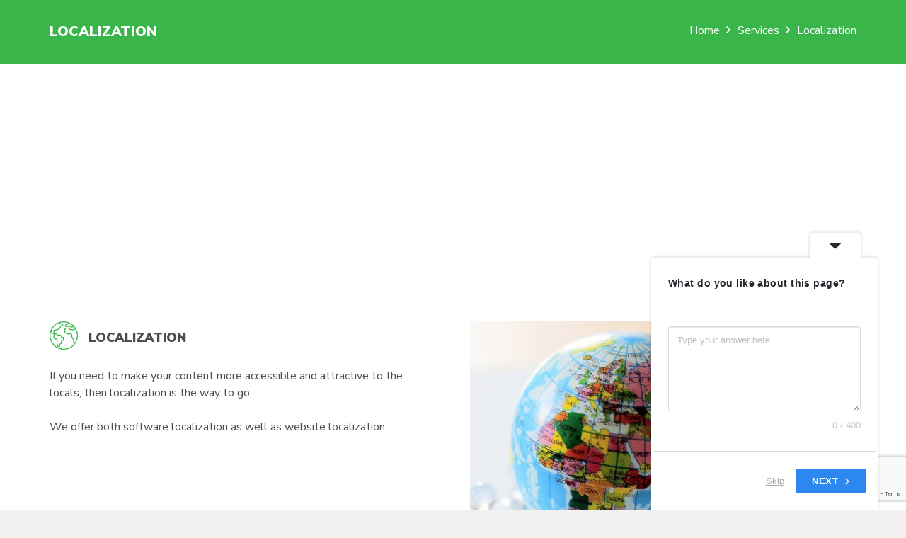

--- FILE ---
content_type: text/html; charset=UTF-8
request_url: https://lingoarabia.com/services/localization/
body_size: 27609
content:
<!DOCTYPE HTML>
<html class="" dir="ltr" lang="en-US" prefix="og: https://ogp.me/ns#">
<head>
	<meta charset="UTF-8">
	<title>Localization - Lingo Arabia</title>

		<!-- All in One SEO 4.7.7.1 - aioseo.com -->
	<meta name="robots" content="max-image-preview:large" />
	<link rel="canonical" href="https://lingoarabia.com/services/localization/" />
	<meta name="generator" content="All in One SEO (AIOSEO) 4.7.7.1" />
		<meta property="og:locale" content="en_US" />
		<meta property="og:site_name" content="Lingo Arabia -" />
		<meta property="og:type" content="article" />
		<meta property="og:title" content="Localization - Lingo Arabia" />
		<meta property="og:url" content="https://lingoarabia.com/services/localization/" />
		<meta property="article:published_time" content="2019-06-21T09:15:21+00:00" />
		<meta property="article:modified_time" content="2019-06-28T08:12:38+00:00" />
		<meta name="twitter:card" content="summary_large_image" />
		<meta name="twitter:title" content="Localization - Lingo Arabia" />
		<script type="application/ld+json" class="aioseo-schema">
			{"@context":"https:\/\/schema.org","@graph":[{"@type":"BreadcrumbList","@id":"https:\/\/lingoarabia.com\/services\/localization\/#breadcrumblist","itemListElement":[{"@type":"ListItem","@id":"https:\/\/lingoarabia.com\/#listItem","position":1,"name":"Home","item":"https:\/\/lingoarabia.com\/","nextItem":{"@type":"ListItem","@id":"https:\/\/lingoarabia.com\/services\/#listItem","name":"Services"}},{"@type":"ListItem","@id":"https:\/\/lingoarabia.com\/services\/#listItem","position":2,"name":"Services","item":"https:\/\/lingoarabia.com\/services\/","nextItem":{"@type":"ListItem","@id":"https:\/\/lingoarabia.com\/services\/localization\/#listItem","name":"Localization"},"previousItem":{"@type":"ListItem","@id":"https:\/\/lingoarabia.com\/#listItem","name":"Home"}},{"@type":"ListItem","@id":"https:\/\/lingoarabia.com\/services\/localization\/#listItem","position":3,"name":"Localization","previousItem":{"@type":"ListItem","@id":"https:\/\/lingoarabia.com\/services\/#listItem","name":"Services"}}]},{"@type":"Organization","@id":"https:\/\/lingoarabia.com\/#organization","name":"Lingo Arabia","url":"https:\/\/lingoarabia.com\/"},{"@type":"WebPage","@id":"https:\/\/lingoarabia.com\/services\/localization\/#webpage","url":"https:\/\/lingoarabia.com\/services\/localization\/","name":"Localization - Lingo Arabia","inLanguage":"en-US","isPartOf":{"@id":"https:\/\/lingoarabia.com\/#website"},"breadcrumb":{"@id":"https:\/\/lingoarabia.com\/services\/localization\/#breadcrumblist"},"datePublished":"2019-06-21T09:15:21+00:00","dateModified":"2019-06-28T08:12:38+00:00"},{"@type":"WebSite","@id":"https:\/\/lingoarabia.com\/#website","url":"https:\/\/lingoarabia.com\/","name":"Lingo Arabia","inLanguage":"en-US","publisher":{"@id":"https:\/\/lingoarabia.com\/#organization"}}]}
		</script>
		<!-- All in One SEO -->


<!-- This site is optimized with the Yoast SEO plugin v11.5 - https://yoast.com/wordpress/plugins/seo/ -->
<link rel="canonical" href="https://lingoarabia.com/services/localization/" />
<meta property="og:locale" content="en_US" />
<meta property="og:type" content="article" />
<meta property="og:title" content="Localization - Lingo Arabia" />
<meta property="og:url" content="https://lingoarabia.com/services/localization/" />
<meta property="og:site_name" content="Lingo Arabia" />
<meta name="twitter:card" content="summary_large_image" />
<meta name="twitter:title" content="Localization - Lingo Arabia" />
<script type='application/ld+json' class='yoast-schema-graph yoast-schema-graph--main'>{"@context":"https://schema.org","@graph":[{"@type":"Organization","@id":"https://lingoarabia.com/#organization","name":"","url":"https://lingoarabia.com/","sameAs":[]},{"@type":"WebSite","@id":"https://lingoarabia.com/#website","url":"https://lingoarabia.com/","name":"Lingo Arabia","publisher":{"@id":"https://lingoarabia.com/#organization"},"potentialAction":{"@type":"SearchAction","target":"https://lingoarabia.com/?s={search_term_string}","query-input":"required name=search_term_string"}},{"@type":"WebPage","@id":"https://lingoarabia.com/services/localization/#webpage","url":"https://lingoarabia.com/services/localization/","inLanguage":"en-US","name":"Localization - Lingo Arabia","isPartOf":{"@id":"https://lingoarabia.com/#website"},"datePublished":"2019-06-21T09:15:21+00:00","dateModified":"2019-06-28T08:12:38+00:00"}]}</script>
<!-- / Yoast SEO plugin. -->

<link rel='dns-prefetch' href='//www.google.com' />
<link rel='dns-prefetch' href='//www.googletagmanager.com' />
<link rel='dns-prefetch' href='//fonts.googleapis.com' />
<link rel='dns-prefetch' href='//pagead2.googlesyndication.com' />
<link rel="alternate" type="application/rss+xml" title="Lingo Arabia &raquo; Feed" href="https://lingoarabia.com/feed/" />
<link rel="alternate" type="application/rss+xml" title="Lingo Arabia &raquo; Comments Feed" href="https://lingoarabia.com/comments/feed/" />
<meta name="viewport" content="width=device-width, initial-scale=1"><meta name="SKYPE_TOOLBAR" content="SKYPE_TOOLBAR_PARSER_COMPATIBLE"><meta name="theme-color" content="#f6f6f6"><meta property="og:title" content="Localization"><meta property="og:type" content="website"><meta property="og:url" content="https://lingoarabia.com/services/localization/"><meta property="og:image" content="http://lingoarabia.com//wp-content/uploads/2019/06/Localization-1.png">		<!-- This site uses the Google Analytics by MonsterInsights plugin v9.11.1 - Using Analytics tracking - https://www.monsterinsights.com/ -->
							<script src="//www.googletagmanager.com/gtag/js?id=G-J2WV6MDQJ9"  data-cfasync="false" data-wpfc-render="false" type="text/javascript" async></script>
			<script data-cfasync="false" data-wpfc-render="false" type="text/javascript">
				var mi_version = '9.11.1';
				var mi_track_user = true;
				var mi_no_track_reason = '';
								var MonsterInsightsDefaultLocations = {"page_location":"https:\/\/lingoarabia.com\/services\/localization\/"};
								if ( typeof MonsterInsightsPrivacyGuardFilter === 'function' ) {
					var MonsterInsightsLocations = (typeof MonsterInsightsExcludeQuery === 'object') ? MonsterInsightsPrivacyGuardFilter( MonsterInsightsExcludeQuery ) : MonsterInsightsPrivacyGuardFilter( MonsterInsightsDefaultLocations );
				} else {
					var MonsterInsightsLocations = (typeof MonsterInsightsExcludeQuery === 'object') ? MonsterInsightsExcludeQuery : MonsterInsightsDefaultLocations;
				}

								var disableStrs = [
										'ga-disable-G-J2WV6MDQJ9',
									];

				/* Function to detect opted out users */
				function __gtagTrackerIsOptedOut() {
					for (var index = 0; index < disableStrs.length; index++) {
						if (document.cookie.indexOf(disableStrs[index] + '=true') > -1) {
							return true;
						}
					}

					return false;
				}

				/* Disable tracking if the opt-out cookie exists. */
				if (__gtagTrackerIsOptedOut()) {
					for (var index = 0; index < disableStrs.length; index++) {
						window[disableStrs[index]] = true;
					}
				}

				/* Opt-out function */
				function __gtagTrackerOptout() {
					for (var index = 0; index < disableStrs.length; index++) {
						document.cookie = disableStrs[index] + '=true; expires=Thu, 31 Dec 2099 23:59:59 UTC; path=/';
						window[disableStrs[index]] = true;
					}
				}

				if ('undefined' === typeof gaOptout) {
					function gaOptout() {
						__gtagTrackerOptout();
					}
				}
								window.dataLayer = window.dataLayer || [];

				window.MonsterInsightsDualTracker = {
					helpers: {},
					trackers: {},
				};
				if (mi_track_user) {
					function __gtagDataLayer() {
						dataLayer.push(arguments);
					}

					function __gtagTracker(type, name, parameters) {
						if (!parameters) {
							parameters = {};
						}

						if (parameters.send_to) {
							__gtagDataLayer.apply(null, arguments);
							return;
						}

						if (type === 'event') {
														parameters.send_to = monsterinsights_frontend.v4_id;
							var hookName = name;
							if (typeof parameters['event_category'] !== 'undefined') {
								hookName = parameters['event_category'] + ':' + name;
							}

							if (typeof MonsterInsightsDualTracker.trackers[hookName] !== 'undefined') {
								MonsterInsightsDualTracker.trackers[hookName](parameters);
							} else {
								__gtagDataLayer('event', name, parameters);
							}
							
						} else {
							__gtagDataLayer.apply(null, arguments);
						}
					}

					__gtagTracker('js', new Date());
					__gtagTracker('set', {
						'developer_id.dZGIzZG': true,
											});
					if ( MonsterInsightsLocations.page_location ) {
						__gtagTracker('set', MonsterInsightsLocations);
					}
										__gtagTracker('config', 'G-J2WV6MDQJ9', {"forceSSL":"true","link_attribution":"true"} );
										window.gtag = __gtagTracker;										(function () {
						/* https://developers.google.com/analytics/devguides/collection/analyticsjs/ */
						/* ga and __gaTracker compatibility shim. */
						var noopfn = function () {
							return null;
						};
						var newtracker = function () {
							return new Tracker();
						};
						var Tracker = function () {
							return null;
						};
						var p = Tracker.prototype;
						p.get = noopfn;
						p.set = noopfn;
						p.send = function () {
							var args = Array.prototype.slice.call(arguments);
							args.unshift('send');
							__gaTracker.apply(null, args);
						};
						var __gaTracker = function () {
							var len = arguments.length;
							if (len === 0) {
								return;
							}
							var f = arguments[len - 1];
							if (typeof f !== 'object' || f === null || typeof f.hitCallback !== 'function') {
								if ('send' === arguments[0]) {
									var hitConverted, hitObject = false, action;
									if ('event' === arguments[1]) {
										if ('undefined' !== typeof arguments[3]) {
											hitObject = {
												'eventAction': arguments[3],
												'eventCategory': arguments[2],
												'eventLabel': arguments[4],
												'value': arguments[5] ? arguments[5] : 1,
											}
										}
									}
									if ('pageview' === arguments[1]) {
										if ('undefined' !== typeof arguments[2]) {
											hitObject = {
												'eventAction': 'page_view',
												'page_path': arguments[2],
											}
										}
									}
									if (typeof arguments[2] === 'object') {
										hitObject = arguments[2];
									}
									if (typeof arguments[5] === 'object') {
										Object.assign(hitObject, arguments[5]);
									}
									if ('undefined' !== typeof arguments[1].hitType) {
										hitObject = arguments[1];
										if ('pageview' === hitObject.hitType) {
											hitObject.eventAction = 'page_view';
										}
									}
									if (hitObject) {
										action = 'timing' === arguments[1].hitType ? 'timing_complete' : hitObject.eventAction;
										hitConverted = mapArgs(hitObject);
										__gtagTracker('event', action, hitConverted);
									}
								}
								return;
							}

							function mapArgs(args) {
								var arg, hit = {};
								var gaMap = {
									'eventCategory': 'event_category',
									'eventAction': 'event_action',
									'eventLabel': 'event_label',
									'eventValue': 'event_value',
									'nonInteraction': 'non_interaction',
									'timingCategory': 'event_category',
									'timingVar': 'name',
									'timingValue': 'value',
									'timingLabel': 'event_label',
									'page': 'page_path',
									'location': 'page_location',
									'title': 'page_title',
									'referrer' : 'page_referrer',
								};
								for (arg in args) {
																		if (!(!args.hasOwnProperty(arg) || !gaMap.hasOwnProperty(arg))) {
										hit[gaMap[arg]] = args[arg];
									} else {
										hit[arg] = args[arg];
									}
								}
								return hit;
							}

							try {
								f.hitCallback();
							} catch (ex) {
							}
						};
						__gaTracker.create = newtracker;
						__gaTracker.getByName = newtracker;
						__gaTracker.getAll = function () {
							return [];
						};
						__gaTracker.remove = noopfn;
						__gaTracker.loaded = true;
						window['__gaTracker'] = __gaTracker;
					})();
									} else {
										console.log("");
					(function () {
						function __gtagTracker() {
							return null;
						}

						window['__gtagTracker'] = __gtagTracker;
						window['gtag'] = __gtagTracker;
					})();
									}
			</script>
							<!-- / Google Analytics by MonsterInsights -->
		<script type="text/javascript">
/* <![CDATA[ */
window._wpemojiSettings = {"baseUrl":"https:\/\/s.w.org\/images\/core\/emoji\/15.0.3\/72x72\/","ext":".png","svgUrl":"https:\/\/s.w.org\/images\/core\/emoji\/15.0.3\/svg\/","svgExt":".svg","source":{"concatemoji":"https:\/\/lingoarabia.com\/wp-includes\/js\/wp-emoji-release.min.js?ver=6.6.4"}};
/*! This file is auto-generated */
!function(i,n){var o,s,e;function c(e){try{var t={supportTests:e,timestamp:(new Date).valueOf()};sessionStorage.setItem(o,JSON.stringify(t))}catch(e){}}function p(e,t,n){e.clearRect(0,0,e.canvas.width,e.canvas.height),e.fillText(t,0,0);var t=new Uint32Array(e.getImageData(0,0,e.canvas.width,e.canvas.height).data),r=(e.clearRect(0,0,e.canvas.width,e.canvas.height),e.fillText(n,0,0),new Uint32Array(e.getImageData(0,0,e.canvas.width,e.canvas.height).data));return t.every(function(e,t){return e===r[t]})}function u(e,t,n){switch(t){case"flag":return n(e,"\ud83c\udff3\ufe0f\u200d\u26a7\ufe0f","\ud83c\udff3\ufe0f\u200b\u26a7\ufe0f")?!1:!n(e,"\ud83c\uddfa\ud83c\uddf3","\ud83c\uddfa\u200b\ud83c\uddf3")&&!n(e,"\ud83c\udff4\udb40\udc67\udb40\udc62\udb40\udc65\udb40\udc6e\udb40\udc67\udb40\udc7f","\ud83c\udff4\u200b\udb40\udc67\u200b\udb40\udc62\u200b\udb40\udc65\u200b\udb40\udc6e\u200b\udb40\udc67\u200b\udb40\udc7f");case"emoji":return!n(e,"\ud83d\udc26\u200d\u2b1b","\ud83d\udc26\u200b\u2b1b")}return!1}function f(e,t,n){var r="undefined"!=typeof WorkerGlobalScope&&self instanceof WorkerGlobalScope?new OffscreenCanvas(300,150):i.createElement("canvas"),a=r.getContext("2d",{willReadFrequently:!0}),o=(a.textBaseline="top",a.font="600 32px Arial",{});return e.forEach(function(e){o[e]=t(a,e,n)}),o}function t(e){var t=i.createElement("script");t.src=e,t.defer=!0,i.head.appendChild(t)}"undefined"!=typeof Promise&&(o="wpEmojiSettingsSupports",s=["flag","emoji"],n.supports={everything:!0,everythingExceptFlag:!0},e=new Promise(function(e){i.addEventListener("DOMContentLoaded",e,{once:!0})}),new Promise(function(t){var n=function(){try{var e=JSON.parse(sessionStorage.getItem(o));if("object"==typeof e&&"number"==typeof e.timestamp&&(new Date).valueOf()<e.timestamp+604800&&"object"==typeof e.supportTests)return e.supportTests}catch(e){}return null}();if(!n){if("undefined"!=typeof Worker&&"undefined"!=typeof OffscreenCanvas&&"undefined"!=typeof URL&&URL.createObjectURL&&"undefined"!=typeof Blob)try{var e="postMessage("+f.toString()+"("+[JSON.stringify(s),u.toString(),p.toString()].join(",")+"));",r=new Blob([e],{type:"text/javascript"}),a=new Worker(URL.createObjectURL(r),{name:"wpTestEmojiSupports"});return void(a.onmessage=function(e){c(n=e.data),a.terminate(),t(n)})}catch(e){}c(n=f(s,u,p))}t(n)}).then(function(e){for(var t in e)n.supports[t]=e[t],n.supports.everything=n.supports.everything&&n.supports[t],"flag"!==t&&(n.supports.everythingExceptFlag=n.supports.everythingExceptFlag&&n.supports[t]);n.supports.everythingExceptFlag=n.supports.everythingExceptFlag&&!n.supports.flag,n.DOMReady=!1,n.readyCallback=function(){n.DOMReady=!0}}).then(function(){return e}).then(function(){var e;n.supports.everything||(n.readyCallback(),(e=n.source||{}).concatemoji?t(e.concatemoji):e.wpemoji&&e.twemoji&&(t(e.twemoji),t(e.wpemoji)))}))}((window,document),window._wpemojiSettings);
/* ]]> */
</script>

<style id='wp-emoji-styles-inline-css' type='text/css'>

	img.wp-smiley, img.emoji {
		display: inline !important;
		border: none !important;
		box-shadow: none !important;
		height: 1em !important;
		width: 1em !important;
		margin: 0 0.07em !important;
		vertical-align: -0.1em !important;
		background: none !important;
		padding: 0 !important;
	}
</style>
<style id='classic-theme-styles-inline-css' type='text/css'>
/*! This file is auto-generated */
.wp-block-button__link{color:#fff;background-color:#32373c;border-radius:9999px;box-shadow:none;text-decoration:none;padding:calc(.667em + 2px) calc(1.333em + 2px);font-size:1.125em}.wp-block-file__button{background:#32373c;color:#fff;text-decoration:none}
</style>
<style id='global-styles-inline-css' type='text/css'>
:root{--wp--preset--aspect-ratio--square: 1;--wp--preset--aspect-ratio--4-3: 4/3;--wp--preset--aspect-ratio--3-4: 3/4;--wp--preset--aspect-ratio--3-2: 3/2;--wp--preset--aspect-ratio--2-3: 2/3;--wp--preset--aspect-ratio--16-9: 16/9;--wp--preset--aspect-ratio--9-16: 9/16;--wp--preset--color--black: #000000;--wp--preset--color--cyan-bluish-gray: #abb8c3;--wp--preset--color--white: #ffffff;--wp--preset--color--pale-pink: #f78da7;--wp--preset--color--vivid-red: #cf2e2e;--wp--preset--color--luminous-vivid-orange: #ff6900;--wp--preset--color--luminous-vivid-amber: #fcb900;--wp--preset--color--light-green-cyan: #7bdcb5;--wp--preset--color--vivid-green-cyan: #00d084;--wp--preset--color--pale-cyan-blue: #8ed1fc;--wp--preset--color--vivid-cyan-blue: #0693e3;--wp--preset--color--vivid-purple: #9b51e0;--wp--preset--gradient--vivid-cyan-blue-to-vivid-purple: linear-gradient(135deg,rgba(6,147,227,1) 0%,rgb(155,81,224) 100%);--wp--preset--gradient--light-green-cyan-to-vivid-green-cyan: linear-gradient(135deg,rgb(122,220,180) 0%,rgb(0,208,130) 100%);--wp--preset--gradient--luminous-vivid-amber-to-luminous-vivid-orange: linear-gradient(135deg,rgba(252,185,0,1) 0%,rgba(255,105,0,1) 100%);--wp--preset--gradient--luminous-vivid-orange-to-vivid-red: linear-gradient(135deg,rgba(255,105,0,1) 0%,rgb(207,46,46) 100%);--wp--preset--gradient--very-light-gray-to-cyan-bluish-gray: linear-gradient(135deg,rgb(238,238,238) 0%,rgb(169,184,195) 100%);--wp--preset--gradient--cool-to-warm-spectrum: linear-gradient(135deg,rgb(74,234,220) 0%,rgb(151,120,209) 20%,rgb(207,42,186) 40%,rgb(238,44,130) 60%,rgb(251,105,98) 80%,rgb(254,248,76) 100%);--wp--preset--gradient--blush-light-purple: linear-gradient(135deg,rgb(255,206,236) 0%,rgb(152,150,240) 100%);--wp--preset--gradient--blush-bordeaux: linear-gradient(135deg,rgb(254,205,165) 0%,rgb(254,45,45) 50%,rgb(107,0,62) 100%);--wp--preset--gradient--luminous-dusk: linear-gradient(135deg,rgb(255,203,112) 0%,rgb(199,81,192) 50%,rgb(65,88,208) 100%);--wp--preset--gradient--pale-ocean: linear-gradient(135deg,rgb(255,245,203) 0%,rgb(182,227,212) 50%,rgb(51,167,181) 100%);--wp--preset--gradient--electric-grass: linear-gradient(135deg,rgb(202,248,128) 0%,rgb(113,206,126) 100%);--wp--preset--gradient--midnight: linear-gradient(135deg,rgb(2,3,129) 0%,rgb(40,116,252) 100%);--wp--preset--font-size--small: 13px;--wp--preset--font-size--medium: 20px;--wp--preset--font-size--large: 36px;--wp--preset--font-size--x-large: 42px;--wp--preset--spacing--20: 0.44rem;--wp--preset--spacing--30: 0.67rem;--wp--preset--spacing--40: 1rem;--wp--preset--spacing--50: 1.5rem;--wp--preset--spacing--60: 2.25rem;--wp--preset--spacing--70: 3.38rem;--wp--preset--spacing--80: 5.06rem;--wp--preset--shadow--natural: 6px 6px 9px rgba(0, 0, 0, 0.2);--wp--preset--shadow--deep: 12px 12px 50px rgba(0, 0, 0, 0.4);--wp--preset--shadow--sharp: 6px 6px 0px rgba(0, 0, 0, 0.2);--wp--preset--shadow--outlined: 6px 6px 0px -3px rgba(255, 255, 255, 1), 6px 6px rgba(0, 0, 0, 1);--wp--preset--shadow--crisp: 6px 6px 0px rgba(0, 0, 0, 1);}:where(.is-layout-flex){gap: 0.5em;}:where(.is-layout-grid){gap: 0.5em;}body .is-layout-flex{display: flex;}.is-layout-flex{flex-wrap: wrap;align-items: center;}.is-layout-flex > :is(*, div){margin: 0;}body .is-layout-grid{display: grid;}.is-layout-grid > :is(*, div){margin: 0;}:where(.wp-block-columns.is-layout-flex){gap: 2em;}:where(.wp-block-columns.is-layout-grid){gap: 2em;}:where(.wp-block-post-template.is-layout-flex){gap: 1.25em;}:where(.wp-block-post-template.is-layout-grid){gap: 1.25em;}.has-black-color{color: var(--wp--preset--color--black) !important;}.has-cyan-bluish-gray-color{color: var(--wp--preset--color--cyan-bluish-gray) !important;}.has-white-color{color: var(--wp--preset--color--white) !important;}.has-pale-pink-color{color: var(--wp--preset--color--pale-pink) !important;}.has-vivid-red-color{color: var(--wp--preset--color--vivid-red) !important;}.has-luminous-vivid-orange-color{color: var(--wp--preset--color--luminous-vivid-orange) !important;}.has-luminous-vivid-amber-color{color: var(--wp--preset--color--luminous-vivid-amber) !important;}.has-light-green-cyan-color{color: var(--wp--preset--color--light-green-cyan) !important;}.has-vivid-green-cyan-color{color: var(--wp--preset--color--vivid-green-cyan) !important;}.has-pale-cyan-blue-color{color: var(--wp--preset--color--pale-cyan-blue) !important;}.has-vivid-cyan-blue-color{color: var(--wp--preset--color--vivid-cyan-blue) !important;}.has-vivid-purple-color{color: var(--wp--preset--color--vivid-purple) !important;}.has-black-background-color{background-color: var(--wp--preset--color--black) !important;}.has-cyan-bluish-gray-background-color{background-color: var(--wp--preset--color--cyan-bluish-gray) !important;}.has-white-background-color{background-color: var(--wp--preset--color--white) !important;}.has-pale-pink-background-color{background-color: var(--wp--preset--color--pale-pink) !important;}.has-vivid-red-background-color{background-color: var(--wp--preset--color--vivid-red) !important;}.has-luminous-vivid-orange-background-color{background-color: var(--wp--preset--color--luminous-vivid-orange) !important;}.has-luminous-vivid-amber-background-color{background-color: var(--wp--preset--color--luminous-vivid-amber) !important;}.has-light-green-cyan-background-color{background-color: var(--wp--preset--color--light-green-cyan) !important;}.has-vivid-green-cyan-background-color{background-color: var(--wp--preset--color--vivid-green-cyan) !important;}.has-pale-cyan-blue-background-color{background-color: var(--wp--preset--color--pale-cyan-blue) !important;}.has-vivid-cyan-blue-background-color{background-color: var(--wp--preset--color--vivid-cyan-blue) !important;}.has-vivid-purple-background-color{background-color: var(--wp--preset--color--vivid-purple) !important;}.has-black-border-color{border-color: var(--wp--preset--color--black) !important;}.has-cyan-bluish-gray-border-color{border-color: var(--wp--preset--color--cyan-bluish-gray) !important;}.has-white-border-color{border-color: var(--wp--preset--color--white) !important;}.has-pale-pink-border-color{border-color: var(--wp--preset--color--pale-pink) !important;}.has-vivid-red-border-color{border-color: var(--wp--preset--color--vivid-red) !important;}.has-luminous-vivid-orange-border-color{border-color: var(--wp--preset--color--luminous-vivid-orange) !important;}.has-luminous-vivid-amber-border-color{border-color: var(--wp--preset--color--luminous-vivid-amber) !important;}.has-light-green-cyan-border-color{border-color: var(--wp--preset--color--light-green-cyan) !important;}.has-vivid-green-cyan-border-color{border-color: var(--wp--preset--color--vivid-green-cyan) !important;}.has-pale-cyan-blue-border-color{border-color: var(--wp--preset--color--pale-cyan-blue) !important;}.has-vivid-cyan-blue-border-color{border-color: var(--wp--preset--color--vivid-cyan-blue) !important;}.has-vivid-purple-border-color{border-color: var(--wp--preset--color--vivid-purple) !important;}.has-vivid-cyan-blue-to-vivid-purple-gradient-background{background: var(--wp--preset--gradient--vivid-cyan-blue-to-vivid-purple) !important;}.has-light-green-cyan-to-vivid-green-cyan-gradient-background{background: var(--wp--preset--gradient--light-green-cyan-to-vivid-green-cyan) !important;}.has-luminous-vivid-amber-to-luminous-vivid-orange-gradient-background{background: var(--wp--preset--gradient--luminous-vivid-amber-to-luminous-vivid-orange) !important;}.has-luminous-vivid-orange-to-vivid-red-gradient-background{background: var(--wp--preset--gradient--luminous-vivid-orange-to-vivid-red) !important;}.has-very-light-gray-to-cyan-bluish-gray-gradient-background{background: var(--wp--preset--gradient--very-light-gray-to-cyan-bluish-gray) !important;}.has-cool-to-warm-spectrum-gradient-background{background: var(--wp--preset--gradient--cool-to-warm-spectrum) !important;}.has-blush-light-purple-gradient-background{background: var(--wp--preset--gradient--blush-light-purple) !important;}.has-blush-bordeaux-gradient-background{background: var(--wp--preset--gradient--blush-bordeaux) !important;}.has-luminous-dusk-gradient-background{background: var(--wp--preset--gradient--luminous-dusk) !important;}.has-pale-ocean-gradient-background{background: var(--wp--preset--gradient--pale-ocean) !important;}.has-electric-grass-gradient-background{background: var(--wp--preset--gradient--electric-grass) !important;}.has-midnight-gradient-background{background: var(--wp--preset--gradient--midnight) !important;}.has-small-font-size{font-size: var(--wp--preset--font-size--small) !important;}.has-medium-font-size{font-size: var(--wp--preset--font-size--medium) !important;}.has-large-font-size{font-size: var(--wp--preset--font-size--large) !important;}.has-x-large-font-size{font-size: var(--wp--preset--font-size--x-large) !important;}
:where(.wp-block-post-template.is-layout-flex){gap: 1.25em;}:where(.wp-block-post-template.is-layout-grid){gap: 1.25em;}
:where(.wp-block-columns.is-layout-flex){gap: 2em;}:where(.wp-block-columns.is-layout-grid){gap: 2em;}
:root :where(.wp-block-pullquote){font-size: 1.5em;line-height: 1.6;}
</style>
<link rel='stylesheet' id='contact-form-7-css' href='https://lingoarabia.com/wp-content/plugins/contact-form-7/includes/css/styles.css?ver=5.1.3' type='text/css' media='all' />
<link rel='stylesheet' id='mfcf7_zl_button_style-css' href='https://lingoarabia.com/wp-content/plugins/multiline-files-for-contact-form-7/css/style.css?ver=6.6.4' type='text/css' media='all' />
<link rel='stylesheet' id='rs-plugin-settings-css' href='https://lingoarabia.com/wp-content/plugins/revslider/public/assets/css/settings.css?ver=5.4.8.3' type='text/css' media='all' />
<style id='rs-plugin-settings-inline-css' type='text/css'>
#rs-demo-id {}
</style>
<link rel='stylesheet' id='us-fonts-css' href='https://fonts.googleapis.com/css?family=Nunito+Sans%3A400%2C700%2C900&#038;display=swap&#038;ver=6.6.4' type='text/css' media='all' />
<!--[if lt IE 9]>
<link rel='stylesheet' id='vc_lte_ie9-css' href='https://lingoarabia.com/wp-content/plugins/js_composer/assets/css/vc_lte_ie9.min.css?ver=6.0.3' type='text/css' media='screen' />
<![endif]-->
<link rel='stylesheet' id='us-style-css' href='//lingoarabia.com/wp-content/themes/Impreza/css/style.min.css?ver=6.1.2' type='text/css' media='all' />
<link rel='stylesheet' id='us-responsive-css' href='//lingoarabia.com/wp-content/themes/Impreza/css/responsive.min.css?ver=6.1.2' type='text/css' media='all' />
<link rel='stylesheet' id='theme-style-css' href='//lingoarabia.com/wp-content/themes/Impreza-child/style.css?ver=6.1.2' type='text/css' media='all' />
<link rel='stylesheet' id='bsf-Defaults-css' href='https://lingoarabia.com/wp-content/uploads/smile_fonts/Defaults/Defaults.css?ver=6.6.4' type='text/css' media='all' />
<link rel='stylesheet' id='ultimate-style-css' href='https://lingoarabia.com/wp-content/plugins/Ultimate_VC_Addons/assets/min-css/style.min.css?ver=3.18.0' type='text/css' media='all' />
<link rel='stylesheet' id='ultimate-animate-css' href='https://lingoarabia.com/wp-content/plugins/Ultimate_VC_Addons/assets/min-css/animate.min.css?ver=3.18.0' type='text/css' media='all' />
<link rel='stylesheet' id='info-box-style-css' href='https://lingoarabia.com/wp-content/plugins/Ultimate_VC_Addons/assets/min-css/info-box.min.css?ver=3.18.0' type='text/css' media='all' />
<script type="text/javascript" src="https://lingoarabia.com/wp-content/plugins/google-analytics-for-wordpress/assets/js/frontend-gtag.min.js?ver=9.11.1" id="monsterinsights-frontend-script-js" async="async" data-wp-strategy="async"></script>
<script data-cfasync="false" data-wpfc-render="false" type="text/javascript" id='monsterinsights-frontend-script-js-extra'>/* <![CDATA[ */
var monsterinsights_frontend = {"js_events_tracking":"true","download_extensions":"doc,pdf,ppt,zip,xls,docx,pptx,xlsx","inbound_paths":"[{\"path\":\"\\\/go\\\/\",\"label\":\"affiliate\"},{\"path\":\"\\\/recommend\\\/\",\"label\":\"affiliate\"}]","home_url":"https:\/\/lingoarabia.com","hash_tracking":"false","v4_id":"G-J2WV6MDQJ9"};/* ]]> */
</script>
<script type="text/javascript" src="https://lingoarabia.com/wp-includes/js/jquery/jquery.min.js?ver=3.7.1" id="jquery-core-js"></script>
<script type="text/javascript" src="https://lingoarabia.com/wp-content/plugins/multiline-files-for-contact-form-7/js/zl-multine-files.js?ver=6.6.4" id="mfcf7_zl_multiline_files_script-js"></script>
<script type="text/javascript" src="https://lingoarabia.com/wp-content/plugins/revslider/public/assets/js/jquery.themepunch.tools.min.js?ver=5.4.8.3" id="tp-tools-js"></script>
<script type="text/javascript" src="https://lingoarabia.com/wp-content/plugins/revslider/public/assets/js/jquery.themepunch.revolution.min.js?ver=5.4.8.3" id="revmin-js"></script>

<!-- Google tag (gtag.js) snippet added by Site Kit -->

<!-- Google Analytics snippet added by Site Kit -->
<script type="text/javascript" src="https://www.googletagmanager.com/gtag/js?id=GT-WF4SMNMV" id="google_gtagjs-js" async></script>
<script type="text/javascript" id="google_gtagjs-js-after">
/* <![CDATA[ */
window.dataLayer = window.dataLayer || [];function gtag(){dataLayer.push(arguments);}
gtag("set","linker",{"domains":["lingoarabia.com"]});
gtag("js", new Date());
gtag("set", "developer_id.dZTNiMT", true);
gtag("config", "GT-WF4SMNMV");
 window._googlesitekit = window._googlesitekit || {}; window._googlesitekit.throttledEvents = []; window._googlesitekit.gtagEvent = (name, data) => { var key = JSON.stringify( { name, data } ); if ( !! window._googlesitekit.throttledEvents[ key ] ) { return; } window._googlesitekit.throttledEvents[ key ] = true; setTimeout( () => { delete window._googlesitekit.throttledEvents[ key ]; }, 5 ); gtag( "event", name, { ...data, event_source: "site-kit" } ); } 
/* ]]> */
</script>

<!-- End Google tag (gtag.js) snippet added by Site Kit -->
<script type="text/javascript" src="https://lingoarabia.com/wp-content/plugins/Ultimate_VC_Addons/assets/min-js/ultimate-params.min.js?ver=3.18.0" id="ultimate-vc-params-js"></script>
<script type="text/javascript" src="https://lingoarabia.com/wp-content/plugins/Ultimate_VC_Addons/assets/min-js/custom.min.js?ver=3.18.0" id="ultimate-custom-js"></script>
<script type="text/javascript" src="https://lingoarabia.com/wp-content/plugins/Ultimate_VC_Addons/assets/min-js/jquery-appear.min.js?ver=3.18.0" id="ultimate-appear-js"></script>
<link rel="https://api.w.org/" href="https://lingoarabia.com/wp-json/" /><link rel="alternate" title="JSON" type="application/json" href="https://lingoarabia.com/wp-json/wp/v2/pages/1197" /><link rel="EditURI" type="application/rsd+xml" title="RSD" href="https://lingoarabia.com/xmlrpc.php?rsd" />
<meta name="generator" content="WordPress 6.6.4" />
<link rel='shortlink' href='https://lingoarabia.com/?p=1197' />
<link rel="alternate" title="oEmbed (JSON)" type="application/json+oembed" href="https://lingoarabia.com/wp-json/oembed/1.0/embed?url=https%3A%2F%2Flingoarabia.com%2Fservices%2Flocalization%2F" />
<link rel="alternate" title="oEmbed (XML)" type="text/xml+oembed" href="https://lingoarabia.com/wp-json/oembed/1.0/embed?url=https%3A%2F%2Flingoarabia.com%2Fservices%2Flocalization%2F&#038;format=xml" />
<meta name="generator" content="Site Kit by Google 1.144.0" /><script async src="https://pagead2.googlesyndication.com/pagead/js/adsbygoogle.js?client=ca-pub-1437326732951469"
     crossorigin="anonymous"></script>	<script>
		if (!/Android|webOS|iPhone|iPad|iPod|BlackBerry|IEMobile|Opera Mini/i.test(navigator.userAgent)) {
			var root = document.getElementsByTagName('html')[0]
			root.className += " no-touch";
		}
	</script>
	
<!-- Google AdSense meta tags added by Site Kit -->
<meta name="google-adsense-platform-account" content="ca-host-pub-2644536267352236">
<meta name="google-adsense-platform-domain" content="sitekit.withgoogle.com">
<!-- End Google AdSense meta tags added by Site Kit -->
<style type="text/css">.recentcomments a{display:inline !important;padding:0 !important;margin:0 !important;}</style><meta name="generator" content="Powered by WPBakery Page Builder - drag and drop page builder for WordPress."/>

<!-- Google AdSense snippet added by Site Kit -->
<script type="text/javascript" async="async" src="https://pagead2.googlesyndication.com/pagead/js/adsbygoogle.js?client=ca-pub-1437326732951469&amp;host=ca-host-pub-2644536267352236" crossorigin="anonymous"></script>

<!-- End Google AdSense snippet added by Site Kit -->
<meta name="generator" content="Powered by Slider Revolution 5.4.8.3 - responsive, Mobile-Friendly Slider Plugin for WordPress with comfortable drag and drop interface." />
<link rel="icon" href="https://lingoarabia.com/wp-content/uploads/2019/06/favicon.png" sizes="32x32" />
<link rel="icon" href="https://lingoarabia.com/wp-content/uploads/2019/06/favicon.png" sizes="192x192" />
<link rel="apple-touch-icon" href="https://lingoarabia.com/wp-content/uploads/2019/06/favicon.png" />
<meta name="msapplication-TileImage" content="https://lingoarabia.com/wp-content/uploads/2019/06/favicon.png" />
<script type="text/javascript">function setREVStartSize(e){									
						try{ e.c=jQuery(e.c);var i=jQuery(window).width(),t=9999,r=0,n=0,l=0,f=0,s=0,h=0;
							if(e.responsiveLevels&&(jQuery.each(e.responsiveLevels,function(e,f){f>i&&(t=r=f,l=e),i>f&&f>r&&(r=f,n=e)}),t>r&&(l=n)),f=e.gridheight[l]||e.gridheight[0]||e.gridheight,s=e.gridwidth[l]||e.gridwidth[0]||e.gridwidth,h=i/s,h=h>1?1:h,f=Math.round(h*f),"fullscreen"==e.sliderLayout){var u=(e.c.width(),jQuery(window).height());if(void 0!=e.fullScreenOffsetContainer){var c=e.fullScreenOffsetContainer.split(",");if (c) jQuery.each(c,function(e,i){u=jQuery(i).length>0?u-jQuery(i).outerHeight(!0):u}),e.fullScreenOffset.split("%").length>1&&void 0!=e.fullScreenOffset&&e.fullScreenOffset.length>0?u-=jQuery(window).height()*parseInt(e.fullScreenOffset,0)/100:void 0!=e.fullScreenOffset&&e.fullScreenOffset.length>0&&(u-=parseInt(e.fullScreenOffset,0))}f=u}else void 0!=e.minHeight&&f<e.minHeight&&(f=e.minHeight);e.c.closest(".rev_slider_wrapper").css({height:f})					
						}catch(d){console.log("Failure at Presize of Slider:"+d)}						
					};</script>
<noscript><style> .wpb_animate_when_almost_visible { opacity: 1; }</style></noscript><style type="text/css" data-type="vc_shortcodes-custom-css">.vc_custom_1561709555750{margin-bottom: 8px !important;padding-bottom: 10px !important;padding-left: 20px !important;}</style>		<style id="us-theme-options-css">@font-face{font-family:'Font Awesome 5 Brands';font-display:block;font-style:normal;font-weight:normal;src:url("http://lingoarabia.com/wp-content/themes/Impreza/fonts/fa-brands-400.woff2") format("woff2"),url("http://lingoarabia.com/wp-content/themes/Impreza/fonts/fa-brands-400.woff") format("woff")}.fab{font-family:'Font Awesome 5 Brands'}@font-face{font-family:'fontawesome';font-display:block;font-style:normal;font-weight:300;src:url("http://lingoarabia.com/wp-content/themes/Impreza/fonts/fa-light-300.woff2") format("woff2"),url("http://lingoarabia.com/wp-content/themes/Impreza/fonts/fa-light-300.woff") format("woff")}.fal{font-family:'fontawesome';font-weight:300}@font-face{font-family:'fontawesome';font-display:block;font-style:normal;font-weight:400;src:url("http://lingoarabia.com/wp-content/themes/Impreza/fonts/fa-regular-400.woff2") format("woff2"),url("http://lingoarabia.com/wp-content/themes/Impreza/fonts/fa-regular-400.woff") format("woff")}.far{font-family:'fontawesome';font-weight:400}@font-face{font-family:'fontawesome';font-display:block;font-style:normal;font-weight:900;src:url("http://lingoarabia.com/wp-content/themes/Impreza/fonts/fa-solid-900.woff2") format("woff2"),url("http://lingoarabia.com/wp-content/themes/Impreza/fonts/fa-solid-900.woff") format("woff")}.fa,.fas{font-family:'fontawesome';font-weight:900}.style_phone6-1>div{background-image:url(http://lingoarabia.com/wp-content/themes/Impreza/img/phone-6-black-real.png)}.style_phone6-2>div{background-image:url(http://lingoarabia.com/wp-content/themes/Impreza/img/phone-6-white-real.png)}.style_phone6-3>div{background-image:url(http://lingoarabia.com/wp-content/themes/Impreza/img/phone-6-black-flat.png)}.style_phone6-4>div{background-image:url(http://lingoarabia.com/wp-content/themes/Impreza/img/phone-6-white-flat.png)}.leaflet-default-icon-path{background-image:url(http://lingoarabia.com/wp-content/themes/Impreza/css/vendor/images/marker-icon.png)}html, .l-header .widget, .menu-item-object-us_page_block{font-family:'Nunito Sans', sans-serif;font-weight:400;font-size:16px;line-height:24px}h1{font-family:'Nunito Sans', sans-serif;font-weight:900;font-size:48px;line-height:1.25;letter-spacing:0em;margin-bottom:1.5rem;text-transform:uppercase}h2{font-family:'Nunito Sans', sans-serif;font-weight:900;font-size:42px;line-height:1.25;letter-spacing:0em;margin-bottom:1.5rem;text-transform:uppercase}h3{font-family:'Nunito Sans', sans-serif;font-weight:900;font-size:26px;line-height:1.3;letter-spacing:0em;margin-bottom:1.5rem;text-transform:uppercase}.widgettitle, .comment-reply-title, h4{font-family:'Nunito Sans', sans-serif;font-weight:900;font-size:22px;line-height:1.3;letter-spacing:0em;margin-bottom:1.5rem;text-transform:uppercase}h5{font-family:'Nunito Sans', sans-serif;font-weight:900;font-size:20px;line-height:1.3;letter-spacing:0em;margin-bottom:1.5rem;text-transform:uppercase}h6{font-family:'Nunito Sans', sans-serif;font-weight:900;font-size:18px;line-height:1.3;letter-spacing:0em;margin-bottom:1.5rem;text-transform:uppercase}@media (max-width:767px){html{font-size:16px;line-height:26px}h1{font-size:40px}h1.vc_custom_heading{font-size:40px !important}h2{font-size:30px}h2.vc_custom_heading{font-size:30px !important}h3{font-size:24px}h3.vc_custom_heading{font-size:24px !important}h4,.widgettitle,.comment-reply-title{font-size:20px}h4.vc_custom_heading{font-size:20px !important}h5{font-size:18px}h5.vc_custom_heading{font-size:18px !important}h6{font-size:16px}h6.vc_custom_heading{font-size:16px !important}}body{background: #f2f1f0}body,.l-header.pos_fixed{min-width:1240px}.l-canvas.type_boxed,.l-canvas.type_boxed .l-subheader,.l-canvas.type_boxed .l-section.type_sticky,.l-canvas.type_boxed~.l-footer{max-width:1240px}.l-subheader-h,.l-section-h,.l-main .aligncenter,.w-tabs-section-content-h{max-width:1140px}.post-password-form{max-width:calc(1140px + 5rem)}@media screen and (max-width:1220px){.l-main .aligncenter{max-width:calc(100vw - 5rem)}}@media (max-width:767px){.g-cols.reversed{flex-direction:column-reverse}.g-cols>div:not([class*=" vc_col-"]){width:100%;margin:0 0 1rem}.g-cols.type_boxes>div,.g-cols.reversed>div:first-child,.g-cols:not(.reversed)>div:last-child,.g-cols>div.has-fill{margin-bottom:0}.vc_wp_custommenu.layout_hor,.align_center_xs,.align_center_xs .w-socials{text-align:center}.align_center_xs .w-hwrapper>*{margin:0.5rem 0;width:100%}}@media (min-width:768px){.l-section.for_sidebar.at_left>div>.g-cols{flex-direction:row-reverse}}button[type="submit"]:not(.w-btn),input[type="submit"]{font-weight:700;font-style:normal;text-transform:uppercase;letter-spacing:0.05em;border-radius:0.2em;padding:0.8em 1.8em;background:#39B54A;border-color:transparent;color:#ffffff!important}button[type="submit"]:not(.w-btn):before,input[type="submit"]{border-width:2px}.no-touch button[type="submit"]:not(.w-btn):hover,.no-touch input[type="submit"]:hover{box-shadow:0 0.25em 0.5em rgba(0,0,0,0.2);background:#39B54A;border-color:transparent;color:#ffffff!important}.us-btn-style_1{font-family:'Nunito Sans', sans-serif;font-weight:700;font-style:normal;text-transform:uppercase;letter-spacing:0.05em;border-radius:0.2em;padding:0.8em 1.8em;background:#39B54A;border-color:transparent;color:#ffffff!important;box-shadow:0 0.05em 0.1em rgba(0,0,0,0.2)}.us-btn-style_1:before{border-width:2px}.no-touch .us-btn-style_1:hover{box-shadow:0 0.25em 0.5em rgba(0,0,0,0.2);background:#39B54A;border-color:transparent;color:#ffffff!important}.us-btn-style_2{font-family:'Nunito Sans', sans-serif;font-weight:700;font-style:normal;text-transform:uppercase;letter-spacing:0.05em;border-radius:0.3em;padding:0.8em 1.8em;background:#ebebeb;border-color:transparent;color:#333333!important;box-shadow:0 0.1em 0.2em rgba(0,0,0,0.2)}.us-btn-style_2:before{border-width:2px}.no-touch .us-btn-style_2:hover{box-shadow:0 0.5em 1em rgba(0,0,0,0.2);background:#ebebeb;border-color:transparent;color:#333333!important}.us-btn-style_4{font-family:'Nunito Sans', sans-serif;font-weight:700;font-style:normal;text-transform:uppercase;letter-spacing:0.05em;border-radius:0.3em;padding:0.8em 1.8em;background:#ffffff;border-color:transparent;color:#333333!important;box-shadow:0 0.1em 0.2em rgba(0,0,0,0.2)}.us-btn-style_4:before{border-width:2px}.no-touch .us-btn-style_4:hover{box-shadow:0 0.5em 1em rgba(0,0,0,0.2);background:#ffffff;border-color:transparent;color:#333333!important}.us-btn-style_5{font-family:'Nunito Sans', sans-serif;font-weight:400;font-style:normal;text-transform:none;letter-spacing:0em;border-radius:0em;padding:0em 0em;background:transparent;border-color:transparent;color:#f9a02c!important;box-shadow:0 0em 0em rgba(0,0,0,0.2)}.us-btn-style_5:before{border-width:2px}.no-touch .us-btn-style_5:hover{box-shadow:0 0em 0em rgba(0,0,0,0.2);background:transparent;border-color:transparent;color:#000000!important}.us-btn-style_7{font-family:'Nunito Sans', sans-serif;font-weight:700;font-style:normal;text-transform:uppercase;letter-spacing:0.05em;border-radius:0.3em;padding:0.8em 1.8em;background:#333333;border-color:transparent;color:#ffffff!important;box-shadow:0 0.1em 0.2em rgba(0,0,0,0.2)}.us-btn-style_7:before{border-width:2px}.no-touch .us-btn-style_7:hover{box-shadow:0 0.5em 1em rgba(0,0,0,0.2);background:#333333;border-color:transparent;color:#ffffff!important}.us-btn-style_8{font-family:'Nunito Sans', sans-serif;font-weight:700;font-style:normal;text-transform:uppercase;letter-spacing:0.05em;border-radius:0.2em;padding:0.8em 1.8em;background:transparent;border-color:rgba(255,255,255,0.5);color:#ffffff!important;box-shadow:0 0.05em 0.1em rgba(0,0,0,0.2)}.us-btn-style_8:before{border-width:2px}.no-touch .us-btn-style_8:hover{box-shadow:0 0.25em 0.5em rgba(0,0,0,0.2);background:#39B54A;border-color:#39B54A;color:#ffffff!important}a,button,input[type="submit"],.ui-slider-handle{outline:none !important}.w-header-show,.w-toplink{background:rgba(0,0,0,0.3)}body{-webkit-tap-highlight-color:rgba(57,181,74,0.2)}.l-subheader.at_top,.l-subheader.at_top .w-dropdown-list,.l-subheader.at_top .type_mobile .w-nav-list.level_1{background:#29123A}.l-subheader.at_top,.l-subheader.at_top .w-dropdown.opened,.l-subheader.at_top .type_mobile .w-nav-list.level_1{color:rgba(255,255,255,0.6)}.no-touch .l-subheader.at_top a:hover,.no-touch .l-header.bg_transparent .l-subheader.at_top .w-dropdown.opened a:hover{color:#39B54A}.header_ver .l-header,.l-subheader.at_middle,.l-subheader.at_middle .w-dropdown-list,.l-subheader.at_middle .type_mobile .w-nav-list.level_1{background:#ffffff}.l-subheader.at_middle,.l-subheader.at_middle .w-dropdown.opened,.l-subheader.at_middle .type_mobile .w-nav-list.level_1{color:#662D91}.no-touch .l-subheader.at_middle a:hover,.no-touch .l-header.bg_transparent .l-subheader.at_middle .w-dropdown.opened a:hover{color:#39B54A}.l-subheader.at_bottom,.l-subheader.at_bottom .w-dropdown-list,.l-subheader.at_bottom .type_mobile .w-nav-list.level_1{background:#f6f6f6}.l-subheader.at_bottom,.l-subheader.at_bottom .w-dropdown.opened,.l-subheader.at_bottom .type_mobile .w-nav-list.level_1{color:#666666}.no-touch .l-subheader.at_bottom a:hover,.no-touch .l-header.bg_transparent .l-subheader.at_bottom .w-dropdown.opened a:hover{color:#39B54A}.l-header.bg_transparent:not(.sticky) .l-subheader{color:#ffffff}.no-touch .l-header.bg_transparent:not(.sticky) .w-text a:hover,.no-touch .l-header.bg_transparent:not(.sticky) .w-html a:hover,.no-touch .l-header.bg_transparent:not(.sticky) .w-dropdown a:hover,.no-touch .l-header.bg_transparent:not(.sticky) .type_desktop .menu-item.level_1:hover>.w-nav-anchor{color:#39B54A}.l-header.bg_transparent:not(.sticky) .w-nav-title:after{background:#39B54A}.w-search-form{background:#f6f6f6;color:#333333}.menu-item.level_1>.w-nav-anchor:focus,.no-touch .menu-item.level_1.opened>.w-nav-anchor,.no-touch .menu-item.level_1:hover>.w-nav-anchor{background:transparent;color:#39B54A}.w-nav-title:after{background:#39B54A}.menu-item.level_1.current-menu-item>.w-nav-anchor,.menu-item.level_1.current-menu-parent>.w-nav-anchor,.menu-item.level_1.current-menu-ancestor>.w-nav-anchor{background:transparent;color:#39B54A}.l-header.bg_transparent:not(.sticky) .type_desktop .menu-item.level_1.current-menu-item>.w-nav-anchor,.l-header.bg_transparent:not(.sticky) .type_desktop .menu-item.level_1.current-menu-ancestor>.w-nav-anchor{background:transparent;color:#39B54A}.w-nav-list:not(.level_1){background:#ffffff;color:#333333}.no-touch .menu-item:not(.level_1)>.w-nav-anchor:focus,.no-touch .menu-item:not(.level_1):hover>.w-nav-anchor{background:#39B54A;color:#ffffff}.menu-item:not(.level_1).current-menu-item>.w-nav-anchor,.menu-item:not(.level_1).current-menu-parent>.w-nav-anchor,.menu-item:not(.level_1).current-menu-ancestor>.w-nav-anchor{background:transparent;color:#39B54A}.btn.menu-item>a{background:#39B54A !important;color:#ffffff !important}.no-touch .btn.menu-item>a:hover{background:#333333 !important;color:#ffffff !important}body.us_iframe,.l-preloader,.l-canvas,.l-footer,.l-popup-box-content,.g-filters.style_1 .g-filters-item.active,.w-pricing-item-h,.w-tabs.style_default .w-tabs-item.active,.no-touch .w-tabs.style_default .w-tabs-item.active:hover,.w-tabs.style_modern .w-tabs-item:after,.w-tabs.style_timeline .w-tabs-item,.w-tabs.style_timeline .w-tabs-section-header-h,.leaflet-popup-content-wrapper,.leaflet-popup-tip,.wpml-ls-statics-footer,.select2-selection__choice,.select2-search input{background:#ffffff}.w-iconbox.style_circle.color_contrast .w-iconbox-icon{color:#ffffff}input,textarea,select,.w-actionbox.color_light,.w-form-checkbox,.w-form-radio,.g-filters.style_1,.g-filters.style_2 .g-filters-item.active,.w-flipbox-front,.w-grid-none,.w-ibanner,.w-iconbox.style_circle.color_light .w-iconbox-icon,.w-pricing-item-header,.w-progbar-bar,.w-progbar.style_3 .w-progbar-bar:before,.w-progbar.style_3 .w-progbar-bar-count,.w-socials.style_solid .w-socials-item-link,.w-tabs.style_default .w-tabs-list,.no-touch .l-main .layout_ver .widget_nav_menu a:hover,.no-touch .owl-carousel.navpos_outside .owl-nav div:hover,.smile-icon-timeline-wrap .timeline-wrapper .timeline-block,.smile-icon-timeline-wrap .timeline-feature-item.feat-item,.wpml-ls-legacy-dropdown a,.wpml-ls-legacy-dropdown-click a,.tablepress .row-hover tr:hover td,.select2-selection,.select2-dropdown{background:#f6f6f6}.timeline-wrapper .timeline-post-right .ult-timeline-arrow l,.timeline-wrapper .timeline-post-left .ult-timeline-arrow l,.timeline-feature-item.feat-item .ult-timeline-arrow l{border-color:#f6f6f6}hr,td,th,.l-section,.vc_column_container,.vc_column-inner,.w-comments .children,.w-image,.w-pricing-item-h,.w-profile,.w-sharing-item,.w-tabs-list,.w-tabs-section,.widget_calendar #calendar_wrap,.l-main .widget_nav_menu .menu,.l-main .widget_nav_menu .menu-item a,.smile-icon-timeline-wrap .timeline-line{border-color:#ebebeb}.w-separator.color_border,.w-iconbox.color_light .w-iconbox-icon{color:#ebebeb}.w-flipbox-back,.w-iconbox.style_circle.color_light .w-iconbox-icon,.no-touch .wpml-ls-sub-menu a:hover{background:#ebebeb}.w-iconbox.style_outlined.color_light .w-iconbox-icon,.w-person-links-item,.w-socials.style_outlined .w-socials-item-link,.pagination .page-numbers{box-shadow:0 0 0 2px #ebebeb inset}h1, h2, h3, h4, h5, h6,.w-counter.color_heading .w-counter-value{color:#662D91}.w-progbar.color_heading .w-progbar-bar-h{background:#662D91}input,textarea,select,.l-canvas,.l-footer,.l-popup-box-content,.w-form-row-field>i,.w-ibanner,.w-iconbox.color_light.style_circle .w-iconbox-icon,.w-tabs.style_timeline .w-tabs-item,.w-tabs.style_timeline .w-tabs-section-header-h,.leaflet-popup-content-wrapper,.leaflet-popup-tip,.select2-dropdown{color:#4c4c4c}.w-iconbox.style_circle.color_contrast .w-iconbox-icon,.w-progbar.color_text .w-progbar-bar-h,.w-scroller-dot span{background:#4c4c4c}.w-iconbox.style_outlined.color_contrast .w-iconbox-icon{box-shadow:0 0 0 2px #4c4c4c inset}.w-scroller-dot span{box-shadow:0 0 0 2px #4c4c4c}a{color:#4c4c4c}.no-touch a:hover,.no-touch .tablepress .sorting:hover{color:#39B54A}.g-preloader,.l-main .w-contacts-item:before,.w-counter.color_primary .w-counter-value,.g-filters.style_1 .g-filters-item.active,.g-filters.style_3 .g-filters-item.active,.w-form-row.focused .w-form-row-field>i,.w-iconbox.color_primary .w-iconbox-icon,.w-separator.color_primary,.w-sharing.type_outlined.color_primary .w-sharing-item,.no-touch .w-sharing.type_simple.color_primary .w-sharing-item:hover .w-sharing-icon,.w-tabs.style_default .w-tabs-item.active,.w-tabs.style_trendy .w-tabs-item.active,.w-tabs-section.active .w-tabs-section-header,.tablepress .sorting_asc,.tablepress .sorting_desc,.highlight_primary{color:#39B54A}.l-section.color_primary,.us-btn-style_badge,.no-touch .post_navigation.layout_sided a:hover .post_navigation-item-arrow,.g-placeholder,.highlight_primary_bg,.w-actionbox.color_primary,.w-form-row input:checked + .w-form-checkbox,.w-form-row input:checked + .w-form-radio,.no-touch .g-filters.style_1 .g-filters-item:hover,.no-touch .g-filters.style_2 .g-filters-item:hover,.w-post-elm-placeholder,.w-iconbox.style_circle.color_primary .w-iconbox-icon,.no-touch .w-iconbox.style_circle .w-iconbox-icon:before,.no-touch .w-iconbox.style_outlined .w-iconbox-icon:before,.no-touch .w-person-links-item:before,.w-pricing-item.type_featured .w-pricing-item-header,.w-progbar.color_primary .w-progbar-bar-h,.w-sharing.type_solid.color_primary .w-sharing-item,.w-sharing.type_fixed.color_primary .w-sharing-item,.w-sharing.type_outlined.color_primary .w-sharing-item:before,.no-touch .w-sharing-tooltip .w-sharing-item:hover,.w-socials-item-link-hover,.w-tabs.style_modern .w-tabs-list,.w-tabs.style_trendy .w-tabs-item:after,.w-tabs.style_timeline .w-tabs-item:before,.w-tabs.style_timeline .w-tabs-section-header-h:before,.no-touch .w-header-show:hover,.no-touch .w-toplink.active:hover,.no-touch .pagination .page-numbers:before,.pagination .page-numbers.current,.l-main .widget_nav_menu .menu-item.current-menu-item>a,.rsThumb.rsNavSelected,.no-touch .tp-leftarrow.custom:before,.no-touch .tp-rightarrow.custom:before,.smile-icon-timeline-wrap .timeline-separator-text .sep-text,.smile-icon-timeline-wrap .timeline-wrapper .timeline-dot,.smile-icon-timeline-wrap .timeline-feature-item .timeline-dot,.select2-results__option--highlighted{background:#39B54A}.w-tabs.style_default .w-tabs-item.active,.owl-dot.active span,.rsBullet.rsNavSelected span,.tp-bullets.custom .tp-bullet{border-color:#39B54A}.l-main .w-contacts-item:before,.w-iconbox.color_primary.style_outlined .w-iconbox-icon,.w-sharing.type_outlined.color_primary .w-sharing-item,.w-tabs.style_timeline .w-tabs-item,.w-tabs.style_timeline .w-tabs-section-header-h{box-shadow:0 0 0 2px #39B54A inset}input:focus,textarea:focus,select:focus,.select2-container--focus .select2-selection{box-shadow:0 0 0 2px #39B54A}.no-touch .post_navigation.layout_simple a:hover .post_navigation-item-title,.w-counter.color_secondary .w-counter-value,.w-iconbox.color_secondary .w-iconbox-icon,.w-separator.color_secondary,.w-sharing.type_outlined.color_secondary .w-sharing-item,.no-touch .w-sharing.type_simple.color_secondary .w-sharing-item:hover .w-sharing-icon,.highlight_secondary{color:#4c4c4c}.l-section.color_secondary,.w-actionbox.color_secondary,.no-touch .us-btn-style_badge:hover,.w-iconbox.style_circle.color_secondary .w-iconbox-icon,.w-progbar.color_secondary .w-progbar-bar-h,.w-sharing.type_solid.color_secondary .w-sharing-item,.w-sharing.type_fixed.color_secondary .w-sharing-item,.w-sharing.type_outlined.color_secondary .w-sharing-item:before,.highlight_secondary_bg{background:#4c4c4c}.w-separator.color_secondary{border-color:#4c4c4c}.w-iconbox.color_secondary.style_outlined .w-iconbox-icon,.w-sharing.type_outlined.color_secondary .w-sharing-item{box-shadow:0 0 0 2px #4c4c4c inset}blockquote:before,.w-form-row-description,.l-main .post-author-website,.l-main .w-profile-link.for_logout,.l-main .widget_tag_cloud,.highlight_faded{color:#999999}.l-section.color_alternate,.color_alternate .g-filters.style_1 .g-filters-item.active,.color_alternate .w-pricing-item-h,.color_alternate .w-tabs.style_default .w-tabs-item.active,.color_alternate .w-tabs.style_modern .w-tabs-item:after,.no-touch .color_alternate .w-tabs.style_default .w-tabs-item.active:hover,.color_alternate .w-tabs.style_timeline .w-tabs-item,.color_alternate .w-tabs.style_timeline .w-tabs-section-header-h{background:#f6f6f6}.color_alternate .w-iconbox.style_circle.color_contrast .w-iconbox-icon{color:#f6f6f6}.color_alternate input:not([type="submit"]),.color_alternate textarea,.color_alternate select,.color_alternate .w-form-checkbox,.color_alternate .w-form-radio,.color_alternate .g-filters.style_1,.color_alternate .g-filters.style_2 .g-filters-item.active,.color_alternate .w-grid-none,.color_alternate .w-iconbox.style_circle.color_light .w-iconbox-icon,.color_alternate .w-pricing-item-header,.color_alternate .w-progbar-bar,.color_alternate .w-socials.style_solid .w-socials-item-link,.color_alternate .w-tabs.style_default .w-tabs-list,.color_alternate .ginput_container_creditcard{background:#ffffff}.l-section.color_alternate,.color_alternate td,.color_alternate th,.color_alternate .vc_column_container,.color_alternate .vc_column-inner,.color_alternate .w-comments .children,.color_alternate .w-image,.color_alternate .w-pricing-item-h,.color_alternate .w-profile,.color_alternate .w-sharing-item,.color_alternate .w-tabs-list,.color_alternate .w-tabs-section{border-color:#e5e5e5}.color_alternate .w-separator.color_border,.color_alternate .w-iconbox.color_light .w-iconbox-icon{color:#e5e5e5}.color_alternate .w-iconbox.style_circle.color_light .w-iconbox-icon{background:#e5e5e5}.color_alternate .w-iconbox.style_outlined.color_light .w-iconbox-icon,.color_alternate .w-person-links-item,.color_alternate .w-socials.style_outlined .w-socials-item-link,.color_alternate .pagination .page-numbers{box-shadow:0 0 0 2px #e5e5e5 inset}.l-section.color_alternate h1,.l-section.color_alternate h2,.l-section.color_alternate h3,.l-section.color_alternate h4,.l-section.color_alternate h5,.l-section.color_alternate h6,.l-section.color_alternate .w-counter-value{color:#4c4c4c}.color_alternate .w-progbar.color_contrast .w-progbar-bar-h{background:#4c4c4c}.l-section.color_alternate,.color_alternate input,.color_alternate textarea,.color_alternate select,.color_alternate .w-form-row-field>i,.color_alternate .w-iconbox.color_contrast .w-iconbox-icon,.color_alternate .w-iconbox.color_light.style_circle .w-iconbox-icon,.color_alternate .w-tabs.style_timeline .w-tabs-item,.color_alternate .w-tabs.style_timeline .w-tabs-section-header-h{color:#4c4c4c}.color_alternate .w-iconbox.style_circle.color_contrast .w-iconbox-icon{background:#4c4c4c}.color_alternate .w-iconbox.style_outlined.color_contrast .w-iconbox-icon{box-shadow:0 0 0 2px #4c4c4c inset}.color_alternate a{color:#4c4c4c}.no-touch .color_alternate a:hover{color:#39B54A}.color_alternate .highlight_primary,.l-main .color_alternate .w-contacts-item:before,.color_alternate .w-counter.color_primary .w-counter-value,.color_alternate .g-preloader,.color_alternate .g-filters.style_1 .g-filters-item.active,.color_alternate .g-filters.style_3 .g-filters-item.active,.color_alternate .w-form-row.focused .w-form-row-field>i,.color_alternate .w-iconbox.color_primary .w-iconbox-icon,.color_alternate .w-separator.color_primary,.color_alternate .w-tabs.style_default .w-tabs-item.active,.color_alternate .w-tabs.style_trendy .w-tabs-item.active,.color_alternate .w-tabs-section.active .w-tabs-section-header{color:#39B54A}.color_alternate .highlight_primary_bg,.color_alternate .w-actionbox.color_primary,.no-touch .color_alternate .g-filters.style_1 .g-filters-item:hover,.no-touch .color_alternate .g-filters.style_2 .g-filters-item:hover,.color_alternate .w-iconbox.style_circle.color_primary .w-iconbox-icon,.no-touch .color_alternate .w-iconbox.style_circle .w-iconbox-icon:before,.no-touch .color_alternate .w-iconbox.style_outlined .w-iconbox-icon:before,.color_alternate .w-pricing-item.type_featured .w-pricing-item-header,.color_alternate .w-progbar.color_primary .w-progbar-bar-h,.color_alternate .w-tabs.style_modern .w-tabs-list,.color_alternate .w-tabs.style_trendy .w-tabs-item:after,.color_alternate .w-tabs.style_timeline .w-tabs-item:before,.color_alternate .w-tabs.style_timeline .w-tabs-section-header-h:before,.no-touch .color_alternate .pagination .page-numbers:before,.color_alternate .pagination .page-numbers.current{background:#39B54A}.color_alternate .w-tabs.style_default .w-tabs-item.active,.no-touch .color_alternate .w-tabs.style_default .w-tabs-item.active:hover{border-color:#39B54A}.l-main .color_alternate .w-contacts-item:before,.color_alternate .w-iconbox.color_primary.style_outlined .w-iconbox-icon,.color_alternate .w-tabs.style_timeline .w-tabs-item,.color_alternate .w-tabs.style_timeline .w-tabs-section-header-h{box-shadow:0 0 0 2px #39B54A inset}.color_alternate input:focus,.color_alternate textarea:focus,.color_alternate select:focus{box-shadow:0 0 0 2px #39B54A}.color_alternate .highlight_secondary,.color_alternate .w-counter.color_secondary .w-counter-value,.color_alternate .w-iconbox.color_secondary .w-iconbox-icon,.color_alternate .w-separator.color_secondary{color:#4c4c4c}.color_alternate .highlight_secondary_bg,.color_alternate .w-actionbox.color_secondary,.color_alternate .w-iconbox.style_circle.color_secondary .w-iconbox-icon,.color_alternate .w-progbar.color_secondary .w-progbar-bar-h{background:#4c4c4c}.color_alternate .w-iconbox.color_secondary.style_outlined .w-iconbox-icon{box-shadow:0 0 0 2px #4c4c4c inset}.color_alternate .highlight_faded,.color_alternate .w-profile-link.for_logout{color:#999999}.color_footer-top{background:#f6f6f6}.color_footer-top input:not([type="submit"]),.color_footer-top textarea,.color_footer-top select,.color_footer-top .w-form-checkbox,.color_footer-top .w-form-radio,.color_footer-top .w-socials.style_solid .w-socials-item-link{background:#ffffff}.color_footer-top,.color_footer-top td,.color_footer-top th,.color_footer-top .vc_column_container,.color_footer-top .vc_column-inner,.color_footer-top .w-image,.color_footer-top .w-pricing-item-h,.color_footer-top .w-profile,.color_footer-top .w-sharing-item,.color_footer-top .w-tabs-list,.color_footer-top .w-tabs-section{border-color:#e2e2e2}.color_footer-top .w-separator.color_border{color:#e2e2e2}.color_footer-top .w-socials.style_outlined .w-socials-item-link{box-shadow:0 0 0 2px #e2e2e2 inset}.color_footer-top{color:#666666}.color_footer-top a{color:#39B54A}.no-touch .color_footer-top a:hover,.color_footer-top .w-form-row.focused .w-form-row-field>i{color:#000000}.color_footer-top input:focus,.color_footer-top textarea:focus,.color_footer-top select:focus{box-shadow:0 0 0 2px #000000}.color_footer-bottom{background:#ffffff}.color_footer-bottom input:not([type="submit"]),.color_footer-bottom textarea,.color_footer-bottom select,.color_footer-bottom .w-form-checkbox,.color_footer-bottom .w-form-radio,.color_footer-bottom .w-socials.style_solid .w-socials-item-link{background:#f6f6f6}.color_footer-bottom,.color_footer-bottom td,.color_footer-bottom th,.color_footer-bottom .vc_column_container,.color_footer-bottom .vc_column-inner,.color_footer-bottom .w-image,.color_footer-bottom .w-pricing-item-h,.color_footer-bottom .w-profile,.color_footer-bottom .w-sharing-item,.color_footer-bottom .w-tabs-list,.color_footer-bottom .w-tabs-section{border-color:#ebebeb}.color_footer-bottom .w-separator.color_border{color:#ebebeb}.color_footer-bottom .w-socials.style_outlined .w-socials-item-link{box-shadow:0 0 0 2px #ebebeb inset}.color_footer-bottom{color:#999999}.color_footer-bottom a{color:#666666}.no-touch .color_footer-bottom a:hover,.color_footer-bottom .w-form-row.focused .w-form-row-field>i{color:#39B54A}.color_footer-bottom input:focus,.color_footer-bottom textarea:focus,.color_footer-bottom select:focus{box-shadow:0 0 0 2px #39B54A}</style>
				<style id="us-header-css">@media (min-width:901px){.hidden_for_default{display:none !important}.l-subheader.at_top{display:none}.l-subheader.at_bottom{display:none}.l-header{position:fixed;left:0;min-height:100vh;z-index:111}.l-header:not(.scrollable){display:flex;flex-direction:column;height:100%;top:0 !important}.l-subheader{flex-shrink:0;padding-left:0 !important;padding-right:0 !important}.l-subheader.at_middle{flex-grow:10}.l-subheader-h{width:100%}.l-subheader-cell{text-align:center;flex-direction:column}.l-subheader-cell>*{max-width:100%}.l-subheader.at_top .l-subheader-cell>*,.l-subheader.at_bottom .l-subheader-cell>*{margin-bottom:0.7rem}.l-subheader.at_top .l-subheader-cell>*:first-child,.l-subheader.at_bottom .l-subheader-cell>*:first-child{margin-top:0.7rem}.l-subheader.at_middle .l-subheader-cell>*{margin-bottom:1.4rem}.l-subheader.at_middle .l-subheader-cell>*:first-child{margin-top:1.4rem}.rtl .l-header.align_left .l-subheader-cell{align-items:flex-end}.rtl .l-header.align_right .l-subheader-cell{align-items:flex-start}.header-show{overflow:hidden}.w-header-overlay{display:none;position:fixed;z-index:101;top:0;left:0;right:0;bottom:0;visibility:hidden;pointer-events:none;background:rgba(0,0,0,0);transition:all 0.3s}.header-show .w-header-overlay{visibility:visible;pointer-events:auto;background:rgba(0,0,0,0.75)}.w-header-show{display:none;position:fixed;z-index:102;top:0;right:0;text-align:center;background:rgba(0,0,0,0.3);color:#fff !important;opacity:1;line-height:50px;height:50px;width:50px;margin:15px;font-size:1.4rem;border-radius:0.3rem}.w-header-show:before{content:'\f0c9';font-family:fontawesome;font-weight:400;vertical-align:top}.admin-bar .w-header-show{top:56px}.header-show .w-header-show{opacity:0}.w-header-show span{display:none;margin-left:0.5rem}.l-header.shadow_thin{box-shadow:1px 0 0 rgba(0,0,0,0.08)}.rtl .l-header.shadow_thin{box-shadow:-1px 0 0 rgba(0,0,0,0.08)}.l-header.shadow_wide{box-shadow:3px 0 5px -1px rgba(0,0,0,0.1), 2px 0 1px -1px rgba(0,0,0,0.05)}.rtl .l-header.shadow_wide{box-shadow:-3px 0 5px -1px rgba(0,0,0,0.1), -2px 0 1px -1px rgba(0,0,0,0.05)}.l-header,.l-header .w-cart-notification,.w-nav.type_mobile.m_layout_panel .w-nav-list.level_1{max-width:calc(100vw - 70px)}.w-image img.for_transparent{display:none}.l-subheader.at_middle .w-dropdown-list,.l-subheader.at_bottom .w-dropdown-list{top:auto;bottom:-0.4em;padding-top:0.4em;padding-bottom:2.4em}.w-cart-notification{left:0;border-radius:0}.l-subheader-cell>.w-cart{margin-left:0.6rem;margin-right:0.6rem}.w-cart-dropdown{display:none !important}html:not(.no-touch) .l-header.scrollable{position:absolute;height:100%}.l-body{padding-left:;position:relative}.l-body.rtl{padding-left:0;padding-right:}.l-header,.l-header .w-cart-notification,.w-nav.type_mobile.m_layout_panel .w-nav-list.level_1{width:}.l-body.rtl .l-header{left:auto;right:0}.l-body:not(.rtl) .post_navigation.layout_sided .order_first{left:calc( - 14rem)}.l-body:not(.rtl) .w-toplink.pos_left,.l-body:not(.rtl) .l-section.sticky,.no-touch .l-body:not(.rtl) .post_navigation.layout_sided .order_first:hover{left:}.l-body.rtl .post_navigation.layout_sided .order_second{right:calc( - 14rem)}.l-body.rtl .w-toplink.pos_right,.l-body.rtl .l-section.sticky,.no-touch .l-body.rtl .post_navigation.layout_sided .order_second:hover{right:}.w-nav.type_desktop [class*="columns"] .w-nav-list.level_2{width:calc(100vw - );max-width:980px}.rtl .w-nav.type_desktop .w-nav-list.level_2{left:auto;right:100%}}@media (min-width:601px) and (max-width:900px){.hidden_for_tablets{display:none !important}.l-subheader.at_top{display:none}.l-subheader.at_bottom{display:none}.l-header{position:fixed;left:0;min-height:100vh;z-index:111}.l-header:not(.scrollable){display:flex;flex-direction:column;height:100%;top:0 !important}.l-subheader{flex-shrink:0;padding-left:0 !important;padding-right:0 !important}.l-subheader.at_middle{flex-grow:10}.l-subheader-h{width:100%}.l-subheader-cell{text-align:center;flex-direction:column}.l-subheader-cell>*{max-width:100%}.l-subheader.at_top .l-subheader-cell>*,.l-subheader.at_bottom .l-subheader-cell>*{margin-bottom:0.7rem}.l-subheader.at_top .l-subheader-cell>*:first-child,.l-subheader.at_bottom .l-subheader-cell>*:first-child{margin-top:0.7rem}.l-subheader.at_middle .l-subheader-cell>*{margin-bottom:1.4rem}.l-subheader.at_middle .l-subheader-cell>*:first-child{margin-top:1.4rem}.rtl .l-header.align_left .l-subheader-cell{align-items:flex-end}.rtl .l-header.align_right .l-subheader-cell{align-items:flex-start}.header-show{overflow:hidden}.w-header-overlay{display:none;position:fixed;z-index:101;top:0;left:0;right:0;bottom:0;visibility:hidden;pointer-events:none;background:rgba(0,0,0,0);transition:all 0.3s}.header-show .w-header-overlay{visibility:visible;pointer-events:auto;background:rgba(0,0,0,0.75)}.w-header-show{display:none;position:fixed;z-index:102;top:0;right:0;text-align:center;background:rgba(0,0,0,0.3);color:#fff !important;opacity:1;line-height:50px;height:50px;width:50px;margin:15px;font-size:1.4rem;border-radius:0.3rem}.w-header-show:before{content:'\f0c9';font-family:fontawesome;font-weight:400;vertical-align:top}.admin-bar .w-header-show{top:56px}.header-show .w-header-show{opacity:0}.w-header-show span{display:none;margin-left:0.5rem}.l-header.shadow_thin{box-shadow:1px 0 0 rgba(0,0,0,0.08)}.rtl .l-header.shadow_thin{box-shadow:-1px 0 0 rgba(0,0,0,0.08)}.l-header.shadow_wide{box-shadow:3px 0 5px -1px rgba(0,0,0,0.1), 2px 0 1px -1px rgba(0,0,0,0.05)}.rtl .l-header.shadow_wide{box-shadow:-3px 0 5px -1px rgba(0,0,0,0.1), -2px 0 1px -1px rgba(0,0,0,0.05)}.l-header,.l-header .w-cart-notification,.w-nav.type_mobile.m_layout_panel .w-nav-list.level_1{max-width:calc(100vw - 70px)}.w-image img.for_transparent{display:none}.l-subheader.at_middle .w-dropdown-list,.l-subheader.at_bottom .w-dropdown-list{top:auto;bottom:-0.4em;padding-top:0.4em;padding-bottom:2.4em}.w-cart-notification{left:0;border-radius:0}.l-subheader-cell>.w-cart{margin-left:0.6rem;margin-right:0.6rem}.w-cart-dropdown{display:none !important}.l-header,.l-header .w-cart-notification,.w-nav.type_mobile.m_layout_panel .w-nav-list.level_1{width:}.w-search.layout_simple,.w-search.layout_modern.active{width:calc( - 40px)}.w-header-show,.w-header-overlay{display:block}.l-header{bottom:0;overflow-y:auto;-webkit-overflow-scrolling:touch;box-shadow:none;transition:transform 0.3s;transform:translate3d(-100%,0,0)}.header-show .l-header{transform:translate3d(0,0,0)}}@media (max-width:600px){.hidden_for_mobiles{display:none !important}.l-subheader.at_top{display:none}.l-subheader.at_bottom{display:none}.l-header{position:fixed;left:0;min-height:100vh;z-index:111}.l-header:not(.scrollable){display:flex;flex-direction:column;height:100%;top:0 !important}.l-subheader{flex-shrink:0;padding-left:0 !important;padding-right:0 !important}.l-subheader.at_middle{flex-grow:10}.l-subheader-h{width:100%}.l-subheader-cell{text-align:center;flex-direction:column}.l-subheader-cell>*{max-width:100%}.l-subheader.at_top .l-subheader-cell>*,.l-subheader.at_bottom .l-subheader-cell>*{margin-bottom:0.7rem}.l-subheader.at_top .l-subheader-cell>*:first-child,.l-subheader.at_bottom .l-subheader-cell>*:first-child{margin-top:0.7rem}.l-subheader.at_middle .l-subheader-cell>*{margin-bottom:1.4rem}.l-subheader.at_middle .l-subheader-cell>*:first-child{margin-top:1.4rem}.rtl .l-header.align_left .l-subheader-cell{align-items:flex-end}.rtl .l-header.align_right .l-subheader-cell{align-items:flex-start}.header-show{overflow:hidden}.w-header-overlay{display:none;position:fixed;z-index:101;top:0;left:0;right:0;bottom:0;visibility:hidden;pointer-events:none;background:rgba(0,0,0,0);transition:all 0.3s}.header-show .w-header-overlay{visibility:visible;pointer-events:auto;background:rgba(0,0,0,0.75)}.w-header-show{display:none;position:fixed;z-index:102;top:0;right:0;text-align:center;background:rgba(0,0,0,0.3);color:#fff !important;opacity:1;line-height:50px;height:50px;width:50px;margin:15px;font-size:1.4rem;border-radius:0.3rem}.w-header-show:before{content:'\f0c9';font-family:fontawesome;font-weight:400;vertical-align:top}.admin-bar .w-header-show{top:56px}.header-show .w-header-show{opacity:0}.w-header-show span{display:none;margin-left:0.5rem}.l-header.shadow_thin{box-shadow:1px 0 0 rgba(0,0,0,0.08)}.rtl .l-header.shadow_thin{box-shadow:-1px 0 0 rgba(0,0,0,0.08)}.l-header.shadow_wide{box-shadow:3px 0 5px -1px rgba(0,0,0,0.1), 2px 0 1px -1px rgba(0,0,0,0.05)}.rtl .l-header.shadow_wide{box-shadow:-3px 0 5px -1px rgba(0,0,0,0.1), -2px 0 1px -1px rgba(0,0,0,0.05)}.l-header,.l-header .w-cart-notification,.w-nav.type_mobile.m_layout_panel .w-nav-list.level_1{max-width:calc(100vw - 70px)}.w-image img.for_transparent{display:none}.l-subheader.at_middle .w-dropdown-list,.l-subheader.at_bottom .w-dropdown-list{top:auto;bottom:-0.4em;padding-top:0.4em;padding-bottom:2.4em}.w-cart-notification{left:0;border-radius:0}.l-subheader-cell>.w-cart{margin-left:0.6rem;margin-right:0.6rem}.w-cart-dropdown{display:none !important}.l-header,.l-header .w-cart-notification,.w-nav.type_mobile.m_layout_panel .w-nav-list.level_1{width:}.w-search.layout_simple,.w-search.layout_modern.active{width:calc( - 40px)}.w-header-show,.w-header-overlay{display:block}.l-header{bottom:0;overflow-y:auto;-webkit-overflow-scrolling:touch;box-shadow:none;transition:transform 0.3s;transform:translate3d(-100%,0,0)}.header-show .l-header{transform:translate3d(0,0,0)}}</style>
				<style id="us-custom-css">.rev_slider .slotholder:after{width:100%;height:100%;content:"";position:absolute;left:0;top:0;pointer-events:none;background:rgba(0, 0, 0, 0.4)}.services-box .aio-icon-box h3{color:#662D91}.services-box .aio-icon-description{color:#4c4c4c}.services-box .ult-item-wrap .ult-content-box-container .ult-content-box .ult-item-wrap .aio-icon-component{padding-left:0px!important}.services-box .slick-next{right:-50px}.services-box .slick-prev{left:-50px}.services-box ul.slick-dots{padding:30px 0}.left-btn-col .vc_column-inner{padding-right:8px!important}.right-btn-col .vc_column-inner{padding-left:8px!important}footer a{color:rgba(255,255,255,0.6)}footer a:hover{ color:#39B54A!important}footer p{color:rgba(255,255,255,0.6)}footer .w-socials.style_solid .w-socials-item-link{ background:#39B54A}.gaq-form form.wpcf7-form input{color:#000;padding:10px 0;border-radius:0 !important;box-shadow:none !important;font-size:15px;background:transparent;border-bottom:1px solid #4c4c4c;width:calc(100%)}.gaq-form form.wpcf7-form select{color:#4c4c4c;padding:10px 0;border-radius:0 !important;box-shadow:none !important;font-size:15px;background:transparent;border-bottom:1px solid #4c4c4c;width:calc(100%)}.gaq-form form.wpcf7-form textarea{color:#000;padding:10px 0;border-radius:0 !important;box-shadow:none !important;font-size:15px;background:transparent;border-bottom:1px solid #4c4c4c;width:calc(100%)}.gaq-form form.wpcf7-form p.submit-btn{text-align:center}.gaq-form form.wpcf7-form p.submit-btn input{width:200px;text-transform:uppercase;font-weight:normal;background:#39B54A;border:none;border-radius:4px !important}.gaq-form form.wpcf7-form input#mfcf7_zl_add_file{color:#fff;padding:10px 0;border-radius:0 !important;box-shadow:none !important;font-size:15px;background:#666;border-bottom:none;width:200px;margin-bottom:32px}.contact-form form.wpcf7-form input{color:#000;padding:10px 0;border-radius:0 !important;box-shadow:none !important;font-size:15px;background:transparent;border-bottom:1px solid #4c4c4c;width:calc(100%)}.contact-form form.wpcf7-form textarea{color:#000;padding:10px 0;border-radius:0 !important;box-shadow:none !important;font-size:15px;background:transparent;border-bottom:1px solid #4c4c4c;width:calc(100%)}.contact-form form.wpcf7-form p.submit-btn{text-align:center}.contact-form form.wpcf7-form p.submit-btn input{width:200px;text-transform:uppercase;font-weight:normal;background:#39B54A;border:none;border-radius:4px !important}.services-box .ult-new-ib{margin-bottom:0px !important}.services-box .aio-icon-component{padding-left:0px!important}.rounded-img img{border-radius:4px}.g-breadcrumbs-item a{color:#fff}.g-breadcrumbs-item a:hover{color:#2D2F38}.g-breadcrumbs{color:#fff}.main-content ul{ list-style-type:circle}.services-box .ult-new-ib-img{object-fit:cover !important;min-width:401px !important}</style>
		</head>
<body class="page-template-default page page-id-1197 page-child parent-pageid-1140 l-body Impreza_6.1.2 us-core_6.1.3 header_hor headerinpos_top state_default wpb-js-composer js-comp-ver-6.0.3 vc_responsive" itemscope itemtype="https://schema.org/WebPage">

<div class="l-canvas type_wide">
	<header class="l-header pos_static bg_solid shadow_thin id_1049" itemscope itemtype="https://schema.org/WPHeader"><div class="l-subheader at_top"><div class="l-subheader-h"><div class="l-subheader-cell at_left"></div><div class="l-subheader-cell at_center"></div><div class="l-subheader-cell at_right"></div></div></div><div class="l-subheader at_middle"><div class="l-subheader-h"><div class="l-subheader-cell at_left"></div><div class="l-subheader-cell at_center"></div><div class="l-subheader-cell at_right"></div></div></div><div class="l-subheader at_bottom"><div class="l-subheader-h"><div class="l-subheader-cell at_left"></div><div class="l-subheader-cell at_center"></div><div class="l-subheader-cell at_right"></div></div></div><div class="l-subheader for_hidden hidden"></div></header><main class="l-main" itemprop="mainContentOfPage">
	<section class="l-section wpb_row height_small with_overlay"><div class="l-section-overlay" style="background: #39b54a"></div><div class="l-section-h i-cf"><div class="g-cols vc_row type_default valign_top"><div class="vc_col-sm-12 wpb_column vc_column_container"><div class="vc_column-inner"><div class="wpb_wrapper"><div class="g-cols wpb_row  type_default valign_top vc_inner "><div class="vc_col-sm-6 wpb_column vc_column_container"><div class="vc_column-inner"><div class="wpb_wrapper"><h5 class="w-page-title align_left" itemprop="headline" style="font-family:&#039;Nunito Sans&#039;, sans-serif;color:#ffffff;">Localization</h5></div></div></div><div class="vc_col-sm-6 wpb_column vc_column_container"><div class="vc_column-inner"><div class="wpb_wrapper"><ol class="g-breadcrumbs separator_icon align_right" itemscope itemtype="http://schema.org/BreadcrumbList"><li class="g-breadcrumbs-item" itemprop="itemListElement" itemscope itemtype="http://schema.org/ListItem"><a itemprop="item" href="https://lingoarabia.com/"><span itemprop="name">Home</span></a><meta itemprop="position" content="1"/></li><li class="g-breadcrumbs-separator"><i class="far fa-angle-right"></i></li><li class="g-breadcrumbs-item" itemprop="itemListElement" itemscope itemtype="http://schema.org/ListItem"><a itemprop="item" href="https://lingoarabia.com/services/"><span itemprop="name">Services</span></a><meta itemprop="position" content="2"/></li><li class="g-breadcrumbs-separator"><i class="far fa-angle-right"></i></li><li class="g-breadcrumbs-item" itemprop="itemListElement" itemscope itemtype="http://schema.org/ListItem"><a itemprop="item" href="https://lingoarabia.com/services/localization/"><span itemprop="name">Localization</span></a><meta itemprop="position" content="3"/></li></ol></div></div></div></div></div></div></div></div></div></section><section class="l-section wpb_row height_auto services-box"><div class="l-section-h i-cf"><div class="g-cols vc_row type_default valign_top"><div class="vc_col-sm-12 wpb_column vc_column_container"><div class="vc_column-inner"><div class="wpb_wrapper"><div class="w-post-elm post_content" itemprop="text"><section class="l-section wpb_row height_medium width_full services-box"><div class="l-section-h i-cf"><div class="g-cols vc_row type_default valign_top"><div class="vc_col-sm-12 wpb_column vc_column_container"><div class="vc_column-inner"><div class="wpb_wrapper"><div class="g-cols wpb_row  type_default valign_top vc_inner "><div class="vc_col-sm-6 wpb_column vc_column_container"><div class="vc_column-inner"><div class="wpb_wrapper"><div class="aio-icon-component  vc_custom_1561709555750   style_1"><div id="Info-box-wrap-8662" class="aio-icon-box default-icon" style=""  ><div class="aio-icon-default"><div class="ult-just-icon-wrapper  "><div class="align-icon" style="text-align:center;">
<div class="aio-icon-img " style="font-size:40px;display:inline-block;" >
	<img decoding="async" class="img-icon" alt="null" src="https://lingoarabia.com/wp-content/uploads/2019/06/Localization-1.png"/>
</div></div></div></div><div class="aio-icon-header" ><h3 class="aio-icon-title ult-responsive"  data-ultimate-target='#Info-box-wrap-8662 .aio-icon-title'  data-responsive-json-new='{"font-size":"desktop:18px;","line-height":""}'  style="color:#4c4c4c;">Localization</h3></div> <!-- header --></div> <!-- aio-icon-box --></div> <!-- aio-icon-component -->
	<div class="wpb_text_column ">
		<div class="wpb_wrapper">
			<p>If you need to make your content more accessible and attractive to the locals, then localization is the way to go.</p>
<p>We offer both software localization as well as website localization.</p>

		</div>
	</div>
</div></div></div><div class="vc_col-sm-6 wpb_column vc_column_container"><div class="vc_column-inner"><div class="wpb_wrapper"><div class="w-image rounded-img align_none"><div class="w-image-h"><img fetchpriority="high" decoding="async" width="800" height="600" src="https://lingoarabia.com/wp-content/uploads/2019/06/Localization.jpg" class="attachment-full size-full" alt="" /></div></div></div></div></div></div></div></div></div></div></div></section>
</div></div></div></div></div></div></section>
</main>

</div>
	<footer	class="l-footer" itemscope itemtype="https://schema.org/WPFooter">
		<style type="text/css" data-type="vc_shortcodes-custom-css">.vc_custom_1561704643487{padding-bottom: 0px !important;}</style><section class="l-section wpb_row height_medium with_overlay"><div class="l-section-overlay" style="background: #29123a"></div><div class="l-section-h i-cf" style="padding-bottom: 0px !important;"><div class="g-cols vc_row type_default valign_top"><div class="vc_col-sm-12 wpb_column vc_column_container" style="color:#ffffff;"><div class="vc_column-inner color_custom"><div class="wpb_wrapper"><div class="g-cols wpb_row  type_default valign_top vc_inner "><div class="vc_col-sm-3 wpb_column vc_column_container"><div class="vc_column-inner"><div class="wpb_wrapper"><div class="w-image align_none"><a class="w-image-h" href="http://lingoarabia.com/"><img width="800" height="481" src="https://lingoarabia.com/wp-content/uploads/2019/06/lingo_arabia.png" class="attachment-full size-full" alt="" decoding="async" loading="lazy" /></a></div><div class="w-separator size_small"></div>
	<div class="wpb_text_column ">
		<div class="wpb_wrapper">
			<p>The hub for accurate and on time translations.</p>

		</div>
	</div>
<div class="ult-spacer spacer-697104eec5d17" data-id="697104eec5d17" data-height="8" data-height-mobile="8" data-height-tab="8" data-height-tab-portrait="" data-height-mobile-landscape="" style="clear:both;display:block;"></div></div></div></div><div class="vc_col-sm-3 wpb_column vc_column_container"><div class="vc_column-inner"><div class="wpb_wrapper"><h6 style="color: rgba(255,255,255,0.6);text-align: left" class="vc_custom_heading" >Translation Services</h6><div class="vc_wp_custommenu  layout_ver align_left"><div class="widget widget_nav_menu"><div class="menu-our-services-1-container"><ul id="menu-our-services-1" class="menu"><li id="menu-item-1218" class="menu-item menu-item-type-post_type menu-item-object-page menu-item-1218"><a href="https://lingoarabia.com/services/transcreation/">Transcreation</a></li>
<li id="menu-item-1217" class="menu-item menu-item-type-post_type menu-item-object-page menu-item-1217"><a href="https://lingoarabia.com/services/proofreading-and-editing/">Proofreading and Editing</a></li>
<li id="menu-item-1216" class="menu-item menu-item-type-post_type menu-item-object-page current-menu-item page_item page-item-1197 current_page_item menu-item-1216"><a href="https://lingoarabia.com/services/localization/" aria-current="page">Localization</a></li>
<li id="menu-item-1215" class="menu-item menu-item-type-post_type menu-item-object-page menu-item-1215"><a href="https://lingoarabia.com/services/marketing-translation/">Marketing Translation</a></li>
<li id="menu-item-1214" class="menu-item menu-item-type-post_type menu-item-object-page menu-item-1214"><a href="https://lingoarabia.com/services/clinical-translation/">Clinical Translation</a></li>
<li id="menu-item-1422" class="menu-item menu-item-type-post_type menu-item-object-page menu-item-1422"><a href="https://lingoarabia.com/services/medical-translation/">Medical Translation</a></li>
<li id="menu-item-1423" class="menu-item menu-item-type-post_type menu-item-object-page menu-item-1423"><a href="https://lingoarabia.com/services/pharmaceutical-translation/">Pharmaceutical Translation</a></li>
<li id="menu-item-1567" class="menu-item menu-item-type-post_type menu-item-object-page menu-item-1567"><a href="https://lingoarabia.com/services/commercial-translation/">Commercial Translation</a></li>
<li id="menu-item-1566" class="menu-item menu-item-type-post_type menu-item-object-page menu-item-1566"><a href="https://lingoarabia.com/services/scientific-translation/">Scientific Translation</a></li>
</ul></div></div></div></div></div></div><div class="vc_col-sm-3 wpb_column vc_column_container"><div class="vc_column-inner"><div class="wpb_wrapper"><div class="ult-spacer spacer-697104eec7733" data-id="697104eec7733" data-height="48" data-height-mobile="48" data-height-tab="48" data-height-tab-portrait="" data-height-mobile-landscape="" style="clear:both;display:block;"></div><div class="vc_wp_custommenu  layout_ver align_left"><div class="widget widget_nav_menu"><div class="menu-our-services-2-container"><ul id="menu-our-services-2" class="menu"><li id="menu-item-1428" class="menu-item menu-item-type-post_type menu-item-object-page menu-item-1428"><a href="https://lingoarabia.com/services/business-translation/">Business Translation</a></li>
<li id="menu-item-1427" class="menu-item menu-item-type-post_type menu-item-object-page menu-item-1427"><a href="https://lingoarabia.com/services/financial-translation/">Financial Translation</a></li>
<li id="menu-item-1426" class="menu-item menu-item-type-post_type menu-item-object-page menu-item-1426"><a href="https://lingoarabia.com/services/desktop-publishing/">Desktop Publishing</a></li>
<li id="menu-item-1425" class="menu-item menu-item-type-post_type menu-item-object-page menu-item-1425"><a href="https://lingoarabia.com/services/tourism-and-hospitality-translation/">Tourism and Hospitality Translation</a></li>
<li id="menu-item-1424" class="menu-item menu-item-type-post_type menu-item-object-page menu-item-1424"><a href="https://lingoarabia.com/services/subtitle-translation/">Subtitle Translation</a></li>
<li id="menu-item-1565" class="menu-item menu-item-type-post_type menu-item-object-page menu-item-1565"><a href="https://lingoarabia.com/services/books-and-stories-translation/">Books and Stories Translation</a></li>
<li id="menu-item-1564" class="menu-item menu-item-type-post_type menu-item-object-page menu-item-1564"><a href="https://lingoarabia.com/services/cosmetics-translation/">Cosmetics Translation</a></li>
<li id="menu-item-1563" class="menu-item menu-item-type-post_type menu-item-object-page menu-item-1563"><a href="https://lingoarabia.com/services/translation-for-international-development-organizations/">Translation for International Development Organizations</a></li>
<li id="menu-item-1562" class="menu-item menu-item-type-post_type menu-item-object-page menu-item-1562"><a href="https://lingoarabia.com/services/technical-translation/">Technical Translation</a></li>
</ul></div></div></div></div></div></div><div class="vc_col-sm-3 wpb_column vc_column_container"><div class="vc_column-inner"><div class="wpb_wrapper"><h6 style="color: rgba(255,255,255,0.6);text-align: left" class="vc_custom_heading" >Contact Us</h6>
	<div class="wpb_text_column ">
		<div class="wpb_wrapper">
			<p>T: <a href="tel:+20972415194">+20972415194</a><br />
Mobile: <a href="tel:+201125055535">+201125055535</a><br />
E: <a href="mailto:inquiry@lingoarabia.com">inquiry@lingoarabia.com</a><br />
<strong>Lingo Arabia</strong><br />
Aswan, 12 El Amal St.<br />
El-Aqqad, Aswan<br />
Egypt</p>

		</div>
	</div>
<h6 style="color: rgba(255,255,255,0.6);text-align: left" class="vc_custom_heading" >Connect With Us</h6><div class="w-socials footer-social style_solid hover_fade color_text shape_rounded align_left"><div class="w-socials-list" style="font-size:20px;margin:-5px;"><div class="w-socials-item facebook" style="padding:5px;"><a class="w-socials-item-link" rel="noopener nofollow" target="_blank" href="#" title="Facebook" aria-label="Facebook"><span class="w-socials-item-link-hover"></span></a><div class="w-socials-item-popup"><span>Facebook</span></div></div><div class="w-socials-item twitter" style="padding:5px;"><a class="w-socials-item-link" rel="noopener nofollow" target="_blank" href="#" title="Twitter" aria-label="Twitter"><span class="w-socials-item-link-hover"></span></a><div class="w-socials-item-popup"><span>Twitter</span></div></div></div></div></div></div></div></div></div></div></div></div></div></section><section class="l-section wpb_row height_small with_overlay"><div class="l-section-overlay" style="background: #29123a"></div><div class="l-section-h i-cf"><div class="g-cols vc_row type_default valign_top"><div class="vc_col-sm-12 wpb_column vc_column_container" style="color:#ffffff;"><div class="vc_column-inner color_custom"><div class="wpb_wrapper"><div class="w-separator size_custom with_line width_default thick_1 style_solid color_custom align_center" style="height:48px;border-color:rgba(255,255,255,0.6);color:rgba(255,255,255,0.6);"><div class="w-separator-h"></div></div><div class="g-cols wpb_row  type_default valign_top vc_inner "><div class="vc_col-sm-6 wpb_column vc_column_container"><div class="vc_column-inner"><div class="wpb_wrapper">
	<div class="wpb_text_column ">
		<div class="wpb_wrapper">
			<p style="text-align: left;">Copyright © 2019 Lingo Arabia. All rights reserved</p>

		</div>
	</div>
</div></div></div><div class="vc_col-sm-6 wpb_column vc_column_container"><div class="vc_column-inner"><div class="wpb_wrapper"><div class="vc_wp_custommenu  layout_hor align_right"><div class="widget widget_nav_menu"><div class="menu-privacy-policy-container"><ul id="menu-privacy-policy" class="menu"><li id="menu-item-1231" class="menu-item menu-item-type-post_type menu-item-object-page menu-item-1231"><a href="https://lingoarabia.com/terms-conditions/">Terms &#038; Conditions</a></li>
<li id="menu-item-1230" class="menu-item menu-item-type-post_type menu-item-object-page menu-item-1230"><a href="https://lingoarabia.com/privacy-policy/">Privacy Policy</a></li>
</ul></div></div></div></div></div></div></div></div></div></div></div></div></section>
	</footer>
		<a class="w-toplink pos_right" href="#" title="Back to top" aria-hidden="true"></a>
		<a class="w-header-show" href="javascript:void(0);"><span>Menu</span></a>
	<div class="w-header-overlay"></div>
	<script>
	// Store some global theme options used in JS
	if ( window.$us === undefined ) {
		window.$us = {};
	}
	$us.canvasOptions = ( $us.canvasOptions || {} );
	$us.canvasOptions.disableEffectsWidth = 1025;
	$us.canvasOptions.responsive = true;
	$us.canvasOptions.backToTopDisplay = 100;
	$us.canvasOptions.scrollDuration = 1000;

	$us.langOptions = ( $us.langOptions || {} );
	$us.langOptions.magnificPopup = ( $us.langOptions.magnificPopup || {} );
	$us.langOptions.magnificPopup.tPrev = 'Previous (Left arrow key)';
	$us.langOptions.magnificPopup.tNext = 'Next (Right arrow key)';
	$us.langOptions.magnificPopup.tCounter = '%curr% of %total%';

	$us.navOptions = ( $us.navOptions || {} );
	$us.navOptions.mobileWidth = 900;
	$us.navOptions.togglable = true;
	$us.ajaxLoadJs = true;
	$us.templateDirectoryUri = '//lingoarabia.com/wp-content/themes/Impreza';
</script>
<script>if ( window.$us === undefined ) window.$us = {};$us.headerSettings = {"default":{"options":[],"layout":[]},"tablets":{"options":[],"layout":[]},"mobiles":{"options":[],"layout":[]},"header_id":1049};</script><link rel='stylesheet' id='userfeedback-frontend-styles-css' href='https://lingoarabia.com/wp-content/plugins/userfeedback-lite/assets/vue/css/frontend.css?ver=1.10.1' type='text/css' media='all' />
<script type="text/javascript" defer src="https://lingoarabia.com/wp-content/plugins/userfeedback-lite/assets/vue/js/chunk-vendors.js?ver=1.10.1" id="userfeedback-frontend-vendors-js"></script>
<script type="text/javascript" id="userfeedback-frontend-common-js-extra">
/* <![CDATA[ */
var userfeedback_addons_frontend = [];
/* ]]> */
</script>
<script type="text/javascript" defer src="https://lingoarabia.com/wp-content/plugins/userfeedback-lite/assets/vue/js/chunk-common.js?ver=1.10.1" id="userfeedback-frontend-common-js"></script>
<script type="text/javascript" id="userfeedback-frontend-widget-js-extra">
/* <![CDATA[ */
var userfeedback_frontend = {"wp_rest_nonce":"1a013f8cee","rest_url":"https:\/\/lingoarabia.com\/wp-json\/","assets":"https:\/\/lingoarabia.com\/wp-content\/plugins\/userfeedback-lite\/assets\/vue","is_pro":"","is_licensed":"","surveys":[{"id":"1","title":"First Survey","questions":[{"id":"7a051d03-8ed5-46b4-beed-faa66dd5e578","type":"long-text","title":"What do you like about this page?","config":{"options":[]},"settings":{"required":false,"randomize":false,"comment_box":false},"logic":{"enabled":false,"action":"show","conditions":[]}}],"settings":{"thank_you":{"type":"message","message":"Thanks for your feedback!","redirect_to":{"id":null,"label":null}},"enable_tracking":false,"targeting":{"devices":["desktop","tablet","mobile"],"pages":"all","page_rules":[]},"behavior":{"timing":"immediate","timing_delay":20,"display_length":"until_response","run_time":"indefinitely","expire_at":{"month":null,"day":null},"start_minimized":false},"theming":{"color_scheme":"light","widget_color":"#ffffff","text_color":"#23282D","button_color":"#2D87F1"}},"type":null,"cookie_name":"userfeedback-survey-1","nonces":{"submission":"ff6e18de39","impression":"5de7c61f68"}}],"widget_settings":{"start_minimized":false,"show_logo":false,"custom_logo":"","position":"bottom_right","widget_toggle_icon":"field-chevron-down","widget_toggle_color":"#23282d","widget_toggle_text":"","widget_font":false,"widget_color":"#ffffff","text_color":"#23282D","button_color":"#2D87F1","default_widget_color":"#ffffff","default_text_color":"#23282d","default_button_color":"#2d87f1","skip_text":"Skip","next_text":"Next"},"is_preview":"","integrations":{"monsterinsights":{"is_active":true,"is_installed":true,"basename":"google-analytics-for-wordpress\/googleanalytics.php"},"exactmetrics":{"is_active":false,"is_installed":false,"basename":"google-analytics-dashboard-for-wp\/gadwp.php"}},"addons":"","current_page":{"id":1197,"name":"Localization"},"disable_all_surveys":"","show_specific_survey":"0","is_singular":"1","is_clarity_active":""};
/* ]]> */
</script>
<script type="text/javascript" defer src="https://lingoarabia.com/wp-content/plugins/userfeedback-lite/assets/vue/js/frontend.js?ver=1.10.1" id="userfeedback-frontend-widget-js"></script>
<script type="text/javascript" id="contact-form-7-js-extra">
/* <![CDATA[ */
var wpcf7 = {"apiSettings":{"root":"https:\/\/lingoarabia.com\/wp-json\/contact-form-7\/v1","namespace":"contact-form-7\/v1"},"cached":"1"};
/* ]]> */
</script>
<script type="text/javascript" src="https://lingoarabia.com/wp-content/plugins/contact-form-7/includes/js/scripts.js?ver=5.1.3" id="contact-form-7-js"></script>
<script type="text/javascript" src="https://www.google.com/recaptcha/api.js?render=6Le1YKsUAAAAAJ1K4EIvy0XzkPInCFzLdrqfpw_L&amp;ver=3.0" id="google-recaptcha-js"></script>
<script type="text/javascript" src="//lingoarabia.com/wp-content/themes/Impreza/js/us.core.min.js?ver=6.1.2" id="us-core-js"></script>
<script type="text/javascript" src="https://lingoarabia.com/wp-content/plugins/google-site-kit/dist/assets/js/googlesitekit-events-provider-contact-form-7-21cf1c445673c649970d.js" id="googlesitekit-events-provider-contact-form-7-js" defer></script>
<script type="text/javascript" src="https://lingoarabia.com/wp-content/plugins/google-site-kit/dist/assets/js/googlesitekit-events-provider-optin-monster-2bb9e40daaa87763f38e.js" id="googlesitekit-events-provider-optin-monster-js" defer></script>
<script type="text/javascript" src="https://lingoarabia.com/wp-content/plugins/Ultimate_VC_Addons/assets/min-js/info-box.min.js?ver=3.18.0" id="info_box_js-js"></script>
<script type="text/javascript">
( function( grecaptcha, sitekey, actions ) {

	var wpcf7recaptcha = {

		execute: function( action ) {
			grecaptcha.execute(
				sitekey,
				{ action: action }
			).then( function( token ) {
				var forms = document.getElementsByTagName( 'form' );

				for ( var i = 0; i < forms.length; i++ ) {
					var fields = forms[ i ].getElementsByTagName( 'input' );

					for ( var j = 0; j < fields.length; j++ ) {
						var field = fields[ j ];

						if ( 'g-recaptcha-response' === field.getAttribute( 'name' ) ) {
							field.setAttribute( 'value', token );
							break;
						}
					}
				}
			} );
		},

		executeOnHomepage: function() {
			wpcf7recaptcha.execute( actions[ 'homepage' ] );
		},

		executeOnContactform: function() {
			wpcf7recaptcha.execute( actions[ 'contactform' ] );
		},

	};

	grecaptcha.ready(
		wpcf7recaptcha.executeOnHomepage
	);

	document.addEventListener( 'change',
		wpcf7recaptcha.executeOnContactform, false
	);

	document.addEventListener( 'wpcf7submit',
		wpcf7recaptcha.executeOnHomepage, false
	);

} )(
	grecaptcha,
	'6Le1YKsUAAAAAJ1K4EIvy0XzkPInCFzLdrqfpw_L',
	{"homepage":"homepage","contactform":"contactform"}
);
</script>
</body>
</html>


<!-- Page cached by LiteSpeed Cache 7.6.2 on 2026-01-21 16:55:10 -->

--- FILE ---
content_type: text/html; charset=utf-8
request_url: https://www.google.com/recaptcha/api2/anchor?ar=1&k=6Le1YKsUAAAAAJ1K4EIvy0XzkPInCFzLdrqfpw_L&co=aHR0cHM6Ly9saW5nb2FyYWJpYS5jb206NDQz&hl=en&v=PoyoqOPhxBO7pBk68S4YbpHZ&size=invisible&anchor-ms=20000&execute-ms=30000&cb=slgi18cs2upd
body_size: 48800
content:
<!DOCTYPE HTML><html dir="ltr" lang="en"><head><meta http-equiv="Content-Type" content="text/html; charset=UTF-8">
<meta http-equiv="X-UA-Compatible" content="IE=edge">
<title>reCAPTCHA</title>
<style type="text/css">
/* cyrillic-ext */
@font-face {
  font-family: 'Roboto';
  font-style: normal;
  font-weight: 400;
  font-stretch: 100%;
  src: url(//fonts.gstatic.com/s/roboto/v48/KFO7CnqEu92Fr1ME7kSn66aGLdTylUAMa3GUBHMdazTgWw.woff2) format('woff2');
  unicode-range: U+0460-052F, U+1C80-1C8A, U+20B4, U+2DE0-2DFF, U+A640-A69F, U+FE2E-FE2F;
}
/* cyrillic */
@font-face {
  font-family: 'Roboto';
  font-style: normal;
  font-weight: 400;
  font-stretch: 100%;
  src: url(//fonts.gstatic.com/s/roboto/v48/KFO7CnqEu92Fr1ME7kSn66aGLdTylUAMa3iUBHMdazTgWw.woff2) format('woff2');
  unicode-range: U+0301, U+0400-045F, U+0490-0491, U+04B0-04B1, U+2116;
}
/* greek-ext */
@font-face {
  font-family: 'Roboto';
  font-style: normal;
  font-weight: 400;
  font-stretch: 100%;
  src: url(//fonts.gstatic.com/s/roboto/v48/KFO7CnqEu92Fr1ME7kSn66aGLdTylUAMa3CUBHMdazTgWw.woff2) format('woff2');
  unicode-range: U+1F00-1FFF;
}
/* greek */
@font-face {
  font-family: 'Roboto';
  font-style: normal;
  font-weight: 400;
  font-stretch: 100%;
  src: url(//fonts.gstatic.com/s/roboto/v48/KFO7CnqEu92Fr1ME7kSn66aGLdTylUAMa3-UBHMdazTgWw.woff2) format('woff2');
  unicode-range: U+0370-0377, U+037A-037F, U+0384-038A, U+038C, U+038E-03A1, U+03A3-03FF;
}
/* math */
@font-face {
  font-family: 'Roboto';
  font-style: normal;
  font-weight: 400;
  font-stretch: 100%;
  src: url(//fonts.gstatic.com/s/roboto/v48/KFO7CnqEu92Fr1ME7kSn66aGLdTylUAMawCUBHMdazTgWw.woff2) format('woff2');
  unicode-range: U+0302-0303, U+0305, U+0307-0308, U+0310, U+0312, U+0315, U+031A, U+0326-0327, U+032C, U+032F-0330, U+0332-0333, U+0338, U+033A, U+0346, U+034D, U+0391-03A1, U+03A3-03A9, U+03B1-03C9, U+03D1, U+03D5-03D6, U+03F0-03F1, U+03F4-03F5, U+2016-2017, U+2034-2038, U+203C, U+2040, U+2043, U+2047, U+2050, U+2057, U+205F, U+2070-2071, U+2074-208E, U+2090-209C, U+20D0-20DC, U+20E1, U+20E5-20EF, U+2100-2112, U+2114-2115, U+2117-2121, U+2123-214F, U+2190, U+2192, U+2194-21AE, U+21B0-21E5, U+21F1-21F2, U+21F4-2211, U+2213-2214, U+2216-22FF, U+2308-230B, U+2310, U+2319, U+231C-2321, U+2336-237A, U+237C, U+2395, U+239B-23B7, U+23D0, U+23DC-23E1, U+2474-2475, U+25AF, U+25B3, U+25B7, U+25BD, U+25C1, U+25CA, U+25CC, U+25FB, U+266D-266F, U+27C0-27FF, U+2900-2AFF, U+2B0E-2B11, U+2B30-2B4C, U+2BFE, U+3030, U+FF5B, U+FF5D, U+1D400-1D7FF, U+1EE00-1EEFF;
}
/* symbols */
@font-face {
  font-family: 'Roboto';
  font-style: normal;
  font-weight: 400;
  font-stretch: 100%;
  src: url(//fonts.gstatic.com/s/roboto/v48/KFO7CnqEu92Fr1ME7kSn66aGLdTylUAMaxKUBHMdazTgWw.woff2) format('woff2');
  unicode-range: U+0001-000C, U+000E-001F, U+007F-009F, U+20DD-20E0, U+20E2-20E4, U+2150-218F, U+2190, U+2192, U+2194-2199, U+21AF, U+21E6-21F0, U+21F3, U+2218-2219, U+2299, U+22C4-22C6, U+2300-243F, U+2440-244A, U+2460-24FF, U+25A0-27BF, U+2800-28FF, U+2921-2922, U+2981, U+29BF, U+29EB, U+2B00-2BFF, U+4DC0-4DFF, U+FFF9-FFFB, U+10140-1018E, U+10190-1019C, U+101A0, U+101D0-101FD, U+102E0-102FB, U+10E60-10E7E, U+1D2C0-1D2D3, U+1D2E0-1D37F, U+1F000-1F0FF, U+1F100-1F1AD, U+1F1E6-1F1FF, U+1F30D-1F30F, U+1F315, U+1F31C, U+1F31E, U+1F320-1F32C, U+1F336, U+1F378, U+1F37D, U+1F382, U+1F393-1F39F, U+1F3A7-1F3A8, U+1F3AC-1F3AF, U+1F3C2, U+1F3C4-1F3C6, U+1F3CA-1F3CE, U+1F3D4-1F3E0, U+1F3ED, U+1F3F1-1F3F3, U+1F3F5-1F3F7, U+1F408, U+1F415, U+1F41F, U+1F426, U+1F43F, U+1F441-1F442, U+1F444, U+1F446-1F449, U+1F44C-1F44E, U+1F453, U+1F46A, U+1F47D, U+1F4A3, U+1F4B0, U+1F4B3, U+1F4B9, U+1F4BB, U+1F4BF, U+1F4C8-1F4CB, U+1F4D6, U+1F4DA, U+1F4DF, U+1F4E3-1F4E6, U+1F4EA-1F4ED, U+1F4F7, U+1F4F9-1F4FB, U+1F4FD-1F4FE, U+1F503, U+1F507-1F50B, U+1F50D, U+1F512-1F513, U+1F53E-1F54A, U+1F54F-1F5FA, U+1F610, U+1F650-1F67F, U+1F687, U+1F68D, U+1F691, U+1F694, U+1F698, U+1F6AD, U+1F6B2, U+1F6B9-1F6BA, U+1F6BC, U+1F6C6-1F6CF, U+1F6D3-1F6D7, U+1F6E0-1F6EA, U+1F6F0-1F6F3, U+1F6F7-1F6FC, U+1F700-1F7FF, U+1F800-1F80B, U+1F810-1F847, U+1F850-1F859, U+1F860-1F887, U+1F890-1F8AD, U+1F8B0-1F8BB, U+1F8C0-1F8C1, U+1F900-1F90B, U+1F93B, U+1F946, U+1F984, U+1F996, U+1F9E9, U+1FA00-1FA6F, U+1FA70-1FA7C, U+1FA80-1FA89, U+1FA8F-1FAC6, U+1FACE-1FADC, U+1FADF-1FAE9, U+1FAF0-1FAF8, U+1FB00-1FBFF;
}
/* vietnamese */
@font-face {
  font-family: 'Roboto';
  font-style: normal;
  font-weight: 400;
  font-stretch: 100%;
  src: url(//fonts.gstatic.com/s/roboto/v48/KFO7CnqEu92Fr1ME7kSn66aGLdTylUAMa3OUBHMdazTgWw.woff2) format('woff2');
  unicode-range: U+0102-0103, U+0110-0111, U+0128-0129, U+0168-0169, U+01A0-01A1, U+01AF-01B0, U+0300-0301, U+0303-0304, U+0308-0309, U+0323, U+0329, U+1EA0-1EF9, U+20AB;
}
/* latin-ext */
@font-face {
  font-family: 'Roboto';
  font-style: normal;
  font-weight: 400;
  font-stretch: 100%;
  src: url(//fonts.gstatic.com/s/roboto/v48/KFO7CnqEu92Fr1ME7kSn66aGLdTylUAMa3KUBHMdazTgWw.woff2) format('woff2');
  unicode-range: U+0100-02BA, U+02BD-02C5, U+02C7-02CC, U+02CE-02D7, U+02DD-02FF, U+0304, U+0308, U+0329, U+1D00-1DBF, U+1E00-1E9F, U+1EF2-1EFF, U+2020, U+20A0-20AB, U+20AD-20C0, U+2113, U+2C60-2C7F, U+A720-A7FF;
}
/* latin */
@font-face {
  font-family: 'Roboto';
  font-style: normal;
  font-weight: 400;
  font-stretch: 100%;
  src: url(//fonts.gstatic.com/s/roboto/v48/KFO7CnqEu92Fr1ME7kSn66aGLdTylUAMa3yUBHMdazQ.woff2) format('woff2');
  unicode-range: U+0000-00FF, U+0131, U+0152-0153, U+02BB-02BC, U+02C6, U+02DA, U+02DC, U+0304, U+0308, U+0329, U+2000-206F, U+20AC, U+2122, U+2191, U+2193, U+2212, U+2215, U+FEFF, U+FFFD;
}
/* cyrillic-ext */
@font-face {
  font-family: 'Roboto';
  font-style: normal;
  font-weight: 500;
  font-stretch: 100%;
  src: url(//fonts.gstatic.com/s/roboto/v48/KFO7CnqEu92Fr1ME7kSn66aGLdTylUAMa3GUBHMdazTgWw.woff2) format('woff2');
  unicode-range: U+0460-052F, U+1C80-1C8A, U+20B4, U+2DE0-2DFF, U+A640-A69F, U+FE2E-FE2F;
}
/* cyrillic */
@font-face {
  font-family: 'Roboto';
  font-style: normal;
  font-weight: 500;
  font-stretch: 100%;
  src: url(//fonts.gstatic.com/s/roboto/v48/KFO7CnqEu92Fr1ME7kSn66aGLdTylUAMa3iUBHMdazTgWw.woff2) format('woff2');
  unicode-range: U+0301, U+0400-045F, U+0490-0491, U+04B0-04B1, U+2116;
}
/* greek-ext */
@font-face {
  font-family: 'Roboto';
  font-style: normal;
  font-weight: 500;
  font-stretch: 100%;
  src: url(//fonts.gstatic.com/s/roboto/v48/KFO7CnqEu92Fr1ME7kSn66aGLdTylUAMa3CUBHMdazTgWw.woff2) format('woff2');
  unicode-range: U+1F00-1FFF;
}
/* greek */
@font-face {
  font-family: 'Roboto';
  font-style: normal;
  font-weight: 500;
  font-stretch: 100%;
  src: url(//fonts.gstatic.com/s/roboto/v48/KFO7CnqEu92Fr1ME7kSn66aGLdTylUAMa3-UBHMdazTgWw.woff2) format('woff2');
  unicode-range: U+0370-0377, U+037A-037F, U+0384-038A, U+038C, U+038E-03A1, U+03A3-03FF;
}
/* math */
@font-face {
  font-family: 'Roboto';
  font-style: normal;
  font-weight: 500;
  font-stretch: 100%;
  src: url(//fonts.gstatic.com/s/roboto/v48/KFO7CnqEu92Fr1ME7kSn66aGLdTylUAMawCUBHMdazTgWw.woff2) format('woff2');
  unicode-range: U+0302-0303, U+0305, U+0307-0308, U+0310, U+0312, U+0315, U+031A, U+0326-0327, U+032C, U+032F-0330, U+0332-0333, U+0338, U+033A, U+0346, U+034D, U+0391-03A1, U+03A3-03A9, U+03B1-03C9, U+03D1, U+03D5-03D6, U+03F0-03F1, U+03F4-03F5, U+2016-2017, U+2034-2038, U+203C, U+2040, U+2043, U+2047, U+2050, U+2057, U+205F, U+2070-2071, U+2074-208E, U+2090-209C, U+20D0-20DC, U+20E1, U+20E5-20EF, U+2100-2112, U+2114-2115, U+2117-2121, U+2123-214F, U+2190, U+2192, U+2194-21AE, U+21B0-21E5, U+21F1-21F2, U+21F4-2211, U+2213-2214, U+2216-22FF, U+2308-230B, U+2310, U+2319, U+231C-2321, U+2336-237A, U+237C, U+2395, U+239B-23B7, U+23D0, U+23DC-23E1, U+2474-2475, U+25AF, U+25B3, U+25B7, U+25BD, U+25C1, U+25CA, U+25CC, U+25FB, U+266D-266F, U+27C0-27FF, U+2900-2AFF, U+2B0E-2B11, U+2B30-2B4C, U+2BFE, U+3030, U+FF5B, U+FF5D, U+1D400-1D7FF, U+1EE00-1EEFF;
}
/* symbols */
@font-face {
  font-family: 'Roboto';
  font-style: normal;
  font-weight: 500;
  font-stretch: 100%;
  src: url(//fonts.gstatic.com/s/roboto/v48/KFO7CnqEu92Fr1ME7kSn66aGLdTylUAMaxKUBHMdazTgWw.woff2) format('woff2');
  unicode-range: U+0001-000C, U+000E-001F, U+007F-009F, U+20DD-20E0, U+20E2-20E4, U+2150-218F, U+2190, U+2192, U+2194-2199, U+21AF, U+21E6-21F0, U+21F3, U+2218-2219, U+2299, U+22C4-22C6, U+2300-243F, U+2440-244A, U+2460-24FF, U+25A0-27BF, U+2800-28FF, U+2921-2922, U+2981, U+29BF, U+29EB, U+2B00-2BFF, U+4DC0-4DFF, U+FFF9-FFFB, U+10140-1018E, U+10190-1019C, U+101A0, U+101D0-101FD, U+102E0-102FB, U+10E60-10E7E, U+1D2C0-1D2D3, U+1D2E0-1D37F, U+1F000-1F0FF, U+1F100-1F1AD, U+1F1E6-1F1FF, U+1F30D-1F30F, U+1F315, U+1F31C, U+1F31E, U+1F320-1F32C, U+1F336, U+1F378, U+1F37D, U+1F382, U+1F393-1F39F, U+1F3A7-1F3A8, U+1F3AC-1F3AF, U+1F3C2, U+1F3C4-1F3C6, U+1F3CA-1F3CE, U+1F3D4-1F3E0, U+1F3ED, U+1F3F1-1F3F3, U+1F3F5-1F3F7, U+1F408, U+1F415, U+1F41F, U+1F426, U+1F43F, U+1F441-1F442, U+1F444, U+1F446-1F449, U+1F44C-1F44E, U+1F453, U+1F46A, U+1F47D, U+1F4A3, U+1F4B0, U+1F4B3, U+1F4B9, U+1F4BB, U+1F4BF, U+1F4C8-1F4CB, U+1F4D6, U+1F4DA, U+1F4DF, U+1F4E3-1F4E6, U+1F4EA-1F4ED, U+1F4F7, U+1F4F9-1F4FB, U+1F4FD-1F4FE, U+1F503, U+1F507-1F50B, U+1F50D, U+1F512-1F513, U+1F53E-1F54A, U+1F54F-1F5FA, U+1F610, U+1F650-1F67F, U+1F687, U+1F68D, U+1F691, U+1F694, U+1F698, U+1F6AD, U+1F6B2, U+1F6B9-1F6BA, U+1F6BC, U+1F6C6-1F6CF, U+1F6D3-1F6D7, U+1F6E0-1F6EA, U+1F6F0-1F6F3, U+1F6F7-1F6FC, U+1F700-1F7FF, U+1F800-1F80B, U+1F810-1F847, U+1F850-1F859, U+1F860-1F887, U+1F890-1F8AD, U+1F8B0-1F8BB, U+1F8C0-1F8C1, U+1F900-1F90B, U+1F93B, U+1F946, U+1F984, U+1F996, U+1F9E9, U+1FA00-1FA6F, U+1FA70-1FA7C, U+1FA80-1FA89, U+1FA8F-1FAC6, U+1FACE-1FADC, U+1FADF-1FAE9, U+1FAF0-1FAF8, U+1FB00-1FBFF;
}
/* vietnamese */
@font-face {
  font-family: 'Roboto';
  font-style: normal;
  font-weight: 500;
  font-stretch: 100%;
  src: url(//fonts.gstatic.com/s/roboto/v48/KFO7CnqEu92Fr1ME7kSn66aGLdTylUAMa3OUBHMdazTgWw.woff2) format('woff2');
  unicode-range: U+0102-0103, U+0110-0111, U+0128-0129, U+0168-0169, U+01A0-01A1, U+01AF-01B0, U+0300-0301, U+0303-0304, U+0308-0309, U+0323, U+0329, U+1EA0-1EF9, U+20AB;
}
/* latin-ext */
@font-face {
  font-family: 'Roboto';
  font-style: normal;
  font-weight: 500;
  font-stretch: 100%;
  src: url(//fonts.gstatic.com/s/roboto/v48/KFO7CnqEu92Fr1ME7kSn66aGLdTylUAMa3KUBHMdazTgWw.woff2) format('woff2');
  unicode-range: U+0100-02BA, U+02BD-02C5, U+02C7-02CC, U+02CE-02D7, U+02DD-02FF, U+0304, U+0308, U+0329, U+1D00-1DBF, U+1E00-1E9F, U+1EF2-1EFF, U+2020, U+20A0-20AB, U+20AD-20C0, U+2113, U+2C60-2C7F, U+A720-A7FF;
}
/* latin */
@font-face {
  font-family: 'Roboto';
  font-style: normal;
  font-weight: 500;
  font-stretch: 100%;
  src: url(//fonts.gstatic.com/s/roboto/v48/KFO7CnqEu92Fr1ME7kSn66aGLdTylUAMa3yUBHMdazQ.woff2) format('woff2');
  unicode-range: U+0000-00FF, U+0131, U+0152-0153, U+02BB-02BC, U+02C6, U+02DA, U+02DC, U+0304, U+0308, U+0329, U+2000-206F, U+20AC, U+2122, U+2191, U+2193, U+2212, U+2215, U+FEFF, U+FFFD;
}
/* cyrillic-ext */
@font-face {
  font-family: 'Roboto';
  font-style: normal;
  font-weight: 900;
  font-stretch: 100%;
  src: url(//fonts.gstatic.com/s/roboto/v48/KFO7CnqEu92Fr1ME7kSn66aGLdTylUAMa3GUBHMdazTgWw.woff2) format('woff2');
  unicode-range: U+0460-052F, U+1C80-1C8A, U+20B4, U+2DE0-2DFF, U+A640-A69F, U+FE2E-FE2F;
}
/* cyrillic */
@font-face {
  font-family: 'Roboto';
  font-style: normal;
  font-weight: 900;
  font-stretch: 100%;
  src: url(//fonts.gstatic.com/s/roboto/v48/KFO7CnqEu92Fr1ME7kSn66aGLdTylUAMa3iUBHMdazTgWw.woff2) format('woff2');
  unicode-range: U+0301, U+0400-045F, U+0490-0491, U+04B0-04B1, U+2116;
}
/* greek-ext */
@font-face {
  font-family: 'Roboto';
  font-style: normal;
  font-weight: 900;
  font-stretch: 100%;
  src: url(//fonts.gstatic.com/s/roboto/v48/KFO7CnqEu92Fr1ME7kSn66aGLdTylUAMa3CUBHMdazTgWw.woff2) format('woff2');
  unicode-range: U+1F00-1FFF;
}
/* greek */
@font-face {
  font-family: 'Roboto';
  font-style: normal;
  font-weight: 900;
  font-stretch: 100%;
  src: url(//fonts.gstatic.com/s/roboto/v48/KFO7CnqEu92Fr1ME7kSn66aGLdTylUAMa3-UBHMdazTgWw.woff2) format('woff2');
  unicode-range: U+0370-0377, U+037A-037F, U+0384-038A, U+038C, U+038E-03A1, U+03A3-03FF;
}
/* math */
@font-face {
  font-family: 'Roboto';
  font-style: normal;
  font-weight: 900;
  font-stretch: 100%;
  src: url(//fonts.gstatic.com/s/roboto/v48/KFO7CnqEu92Fr1ME7kSn66aGLdTylUAMawCUBHMdazTgWw.woff2) format('woff2');
  unicode-range: U+0302-0303, U+0305, U+0307-0308, U+0310, U+0312, U+0315, U+031A, U+0326-0327, U+032C, U+032F-0330, U+0332-0333, U+0338, U+033A, U+0346, U+034D, U+0391-03A1, U+03A3-03A9, U+03B1-03C9, U+03D1, U+03D5-03D6, U+03F0-03F1, U+03F4-03F5, U+2016-2017, U+2034-2038, U+203C, U+2040, U+2043, U+2047, U+2050, U+2057, U+205F, U+2070-2071, U+2074-208E, U+2090-209C, U+20D0-20DC, U+20E1, U+20E5-20EF, U+2100-2112, U+2114-2115, U+2117-2121, U+2123-214F, U+2190, U+2192, U+2194-21AE, U+21B0-21E5, U+21F1-21F2, U+21F4-2211, U+2213-2214, U+2216-22FF, U+2308-230B, U+2310, U+2319, U+231C-2321, U+2336-237A, U+237C, U+2395, U+239B-23B7, U+23D0, U+23DC-23E1, U+2474-2475, U+25AF, U+25B3, U+25B7, U+25BD, U+25C1, U+25CA, U+25CC, U+25FB, U+266D-266F, U+27C0-27FF, U+2900-2AFF, U+2B0E-2B11, U+2B30-2B4C, U+2BFE, U+3030, U+FF5B, U+FF5D, U+1D400-1D7FF, U+1EE00-1EEFF;
}
/* symbols */
@font-face {
  font-family: 'Roboto';
  font-style: normal;
  font-weight: 900;
  font-stretch: 100%;
  src: url(//fonts.gstatic.com/s/roboto/v48/KFO7CnqEu92Fr1ME7kSn66aGLdTylUAMaxKUBHMdazTgWw.woff2) format('woff2');
  unicode-range: U+0001-000C, U+000E-001F, U+007F-009F, U+20DD-20E0, U+20E2-20E4, U+2150-218F, U+2190, U+2192, U+2194-2199, U+21AF, U+21E6-21F0, U+21F3, U+2218-2219, U+2299, U+22C4-22C6, U+2300-243F, U+2440-244A, U+2460-24FF, U+25A0-27BF, U+2800-28FF, U+2921-2922, U+2981, U+29BF, U+29EB, U+2B00-2BFF, U+4DC0-4DFF, U+FFF9-FFFB, U+10140-1018E, U+10190-1019C, U+101A0, U+101D0-101FD, U+102E0-102FB, U+10E60-10E7E, U+1D2C0-1D2D3, U+1D2E0-1D37F, U+1F000-1F0FF, U+1F100-1F1AD, U+1F1E6-1F1FF, U+1F30D-1F30F, U+1F315, U+1F31C, U+1F31E, U+1F320-1F32C, U+1F336, U+1F378, U+1F37D, U+1F382, U+1F393-1F39F, U+1F3A7-1F3A8, U+1F3AC-1F3AF, U+1F3C2, U+1F3C4-1F3C6, U+1F3CA-1F3CE, U+1F3D4-1F3E0, U+1F3ED, U+1F3F1-1F3F3, U+1F3F5-1F3F7, U+1F408, U+1F415, U+1F41F, U+1F426, U+1F43F, U+1F441-1F442, U+1F444, U+1F446-1F449, U+1F44C-1F44E, U+1F453, U+1F46A, U+1F47D, U+1F4A3, U+1F4B0, U+1F4B3, U+1F4B9, U+1F4BB, U+1F4BF, U+1F4C8-1F4CB, U+1F4D6, U+1F4DA, U+1F4DF, U+1F4E3-1F4E6, U+1F4EA-1F4ED, U+1F4F7, U+1F4F9-1F4FB, U+1F4FD-1F4FE, U+1F503, U+1F507-1F50B, U+1F50D, U+1F512-1F513, U+1F53E-1F54A, U+1F54F-1F5FA, U+1F610, U+1F650-1F67F, U+1F687, U+1F68D, U+1F691, U+1F694, U+1F698, U+1F6AD, U+1F6B2, U+1F6B9-1F6BA, U+1F6BC, U+1F6C6-1F6CF, U+1F6D3-1F6D7, U+1F6E0-1F6EA, U+1F6F0-1F6F3, U+1F6F7-1F6FC, U+1F700-1F7FF, U+1F800-1F80B, U+1F810-1F847, U+1F850-1F859, U+1F860-1F887, U+1F890-1F8AD, U+1F8B0-1F8BB, U+1F8C0-1F8C1, U+1F900-1F90B, U+1F93B, U+1F946, U+1F984, U+1F996, U+1F9E9, U+1FA00-1FA6F, U+1FA70-1FA7C, U+1FA80-1FA89, U+1FA8F-1FAC6, U+1FACE-1FADC, U+1FADF-1FAE9, U+1FAF0-1FAF8, U+1FB00-1FBFF;
}
/* vietnamese */
@font-face {
  font-family: 'Roboto';
  font-style: normal;
  font-weight: 900;
  font-stretch: 100%;
  src: url(//fonts.gstatic.com/s/roboto/v48/KFO7CnqEu92Fr1ME7kSn66aGLdTylUAMa3OUBHMdazTgWw.woff2) format('woff2');
  unicode-range: U+0102-0103, U+0110-0111, U+0128-0129, U+0168-0169, U+01A0-01A1, U+01AF-01B0, U+0300-0301, U+0303-0304, U+0308-0309, U+0323, U+0329, U+1EA0-1EF9, U+20AB;
}
/* latin-ext */
@font-face {
  font-family: 'Roboto';
  font-style: normal;
  font-weight: 900;
  font-stretch: 100%;
  src: url(//fonts.gstatic.com/s/roboto/v48/KFO7CnqEu92Fr1ME7kSn66aGLdTylUAMa3KUBHMdazTgWw.woff2) format('woff2');
  unicode-range: U+0100-02BA, U+02BD-02C5, U+02C7-02CC, U+02CE-02D7, U+02DD-02FF, U+0304, U+0308, U+0329, U+1D00-1DBF, U+1E00-1E9F, U+1EF2-1EFF, U+2020, U+20A0-20AB, U+20AD-20C0, U+2113, U+2C60-2C7F, U+A720-A7FF;
}
/* latin */
@font-face {
  font-family: 'Roboto';
  font-style: normal;
  font-weight: 900;
  font-stretch: 100%;
  src: url(//fonts.gstatic.com/s/roboto/v48/KFO7CnqEu92Fr1ME7kSn66aGLdTylUAMa3yUBHMdazQ.woff2) format('woff2');
  unicode-range: U+0000-00FF, U+0131, U+0152-0153, U+02BB-02BC, U+02C6, U+02DA, U+02DC, U+0304, U+0308, U+0329, U+2000-206F, U+20AC, U+2122, U+2191, U+2193, U+2212, U+2215, U+FEFF, U+FFFD;
}

</style>
<link rel="stylesheet" type="text/css" href="https://www.gstatic.com/recaptcha/releases/PoyoqOPhxBO7pBk68S4YbpHZ/styles__ltr.css">
<script nonce="4Ms5bum7_hgPeh41T-MZLQ" type="text/javascript">window['__recaptcha_api'] = 'https://www.google.com/recaptcha/api2/';</script>
<script type="text/javascript" src="https://www.gstatic.com/recaptcha/releases/PoyoqOPhxBO7pBk68S4YbpHZ/recaptcha__en.js" nonce="4Ms5bum7_hgPeh41T-MZLQ">
      
    </script></head>
<body><div id="rc-anchor-alert" class="rc-anchor-alert"></div>
<input type="hidden" id="recaptcha-token" value="[base64]">
<script type="text/javascript" nonce="4Ms5bum7_hgPeh41T-MZLQ">
      recaptcha.anchor.Main.init("[\x22ainput\x22,[\x22bgdata\x22,\x22\x22,\[base64]/[base64]/[base64]/[base64]/[base64]/UltsKytdPUU6KEU8MjA0OD9SW2wrK109RT4+NnwxOTI6KChFJjY0NTEyKT09NTUyOTYmJk0rMTxjLmxlbmd0aCYmKGMuY2hhckNvZGVBdChNKzEpJjY0NTEyKT09NTYzMjA/[base64]/[base64]/[base64]/[base64]/[base64]/[base64]/[base64]\x22,\[base64]\\u003d\\u003d\x22,\x22w4PDiD93w6DCtiLCmTJdfTXCm8OiVEvCq8OpWMOzwqYnwpnCkWRzwoASw75yw6HCpsO+ZX/Ch8Krw5vDhDvDuMOXw4vDgMKaZMKRw7fDlQApOsOFw6xjFkMPwprDiwvDqTcJNlDClBnCgXJAPsOJJwEywqgFw6tdworCgQfDmjTCr8OcaE9ed8O/[base64]/DiyxzbxLCkFXDpsKSEzTDjVZ0w7bCg8ODw4vCqnVpw6xfEEHCpxFHw57Dr8OZHMO4aQktCXrCqjvCu8OewrXDkcOnwqzDusOPwoNBw5HCosOwbyQiwpxFwr/Cp3zDgsOiw5ZyS8OBw7E4OMKkw7tYw4ohPlHDq8K2HsOkccONwqfDu8OwwoFucl0Kw7LDrkNHUnTCvcODJR9kwoTDn8KwwqQxVcOlDFlZE8K4EMOiwqnCv8KxHsKEwrvDucKsYcK+BsOyTw5Rw7QaUwQBTcOyC0R/UxLCq8K3w58OaWR6OcKyw4jCohMfIiVYGcK6w6XCqcO2wqfDkcKUFsOyw4fDvcKLWF/CrMOBw6rCpcKowpBeRcOWwoTCjl7DsSPClMOVw4HDgXvDjVgsCXc+w7EUFMOGOsKIw4lDw7g7wpXDrsOEw6wdw7/DjEwnw7QLTMKjISvDgitgw7hSwpNfVxfDniAmwqA0VMOQwoULLsOBwq8ww79LYsKKT24UGsK1BMKoS0Yww6Bcd2XDk8OdIcKvw6vClQLDom3CssOuw4rDiH9udsOow6rCqsOTY8O6wq1jwo/DvsOXWsKcd8ORw7LDm8OJOFIRwpwcO8KtPcOaw6nDlMK1PiZ5c8KgccO8w4QIwqrDrMOHHsK8esKTLHXDnsK4wqJKYsK4PSRtMcO8w7lYwpQiacOtA8O+wphTwpIYw4TDnMO/WzbDgsOOwp0PJwXDtMOiAsOCUU/Cp2zChsOnYX89HMKoPsKMHDoQfMOLAcO9f8KoJ8O6IRYXPlUxSsOvKxgfWBLDo0ZLw71EWTRrXcO9emPCo1t6w4Rrw7Rsdmpnw7rCtMKwblZmwolcw7V/w5LDqQLDs0vDuMKJeBrCl1XCt8OiL8Kfw4wWcMKaKQPDlMKnw6XDgkvDl1HDt2oowqTCi0vDlsOjf8Obcil/EXrCjsKTwqpew7R8w59tworCocKCWsKXXcK/woF9cyRwfcOyZFoNwodeNl8Bwqo5wo5KZy8kBTxBwrXDgC7Dq2fDpcOSw68aw77CiVrDi8OVfU3DjRF6wpTCmBddej3DnwRiw53DuxkvwpHCk8Osw6PDhS3CmS/CiydXTSE2w6rCtSMHwq7Ct8OZwqjDjkAYwqMPPRrCjiBxwoHDm8OHAgzCqcOJTAPCmyjCtsOFw4zCh8OqwqPCpcOwYFjCsMKYFBMGC8K2wo/DsR88TUQ9OMOUI8KmM3HCsFHCkMOqUCDCt8KGNcOWVcKqwrRzWcOjQsOoPQdYLcO9wrBARGDDrsO/acOYJsONay3DhsOgw6zCmcOoY1LDgxVhw7A1w6PCgsKOw4JAwqVhw5DCvsO5w6Idw50Xw7wzw5rDlMKtwr3DuyDCtcOyGjvDjk7CmizDrifCisKdOMOMJ8Ogw7LCqsKAYx3ChMO3w74NN2zDkcO6IMKGH8OrU8OEP2XCpTDDmT/DqyE+LEIKf2d/w60qw4DCsRfDtcKbZFt5EAnDocKYw4Zvw6FWRy/Cp8Ozwq3ChsKcw4nCqALDmsO/w4YLwoPDjsKGw45zBQ/DpMKRVMKzYMKBT8KETsKvT8KZLw51RkfCiE/[base64]/TMKow4HCj8KZw5R7woExKsK7F13CvMKTw7zChcOrwoYgHsKZchzClsKEwrnDqVpvF8KmABLCsHbCg8O6DnUew7NkK8OZwrzCqld3B1h7wrPCuy/[base64]/CtChKGcKsTHMSAcKeSsKBSA/CrxrDicOdGV1Zw7YFwrw1HsO4w4/ChMKARFnCr8OJwq4ow4czwoxedQjCpcOVwos1wpnCsAnCiTPCg8OxFcOiZTl/Zx54w4bDnU8Vw63DssKmwoTDiGpxFxTDoMOxG8OVwqF6ATkMRcO+acOUIns8WVTDhsOqS2d9wowYwpQqBMKUw7/DtcOlScO1w4cJasOKwonCi1/DmC1PO3pWCMOuw5clw4F7SUsNwrnDh0XCj8K8DsOsQXnCusKlw5Ycw6NKYsKKCV7DkVDCkMOGwoFebsK3fmUkw6/Cs8Oqw7dow5zDisKed8ODEzlRwqcpD3RbwrZVwpzCjQnDsw/CmcOYwoXDkcKdehjDtMKcXE1hw4rChwApwow8Ti1nw5TDvMOVw7HDtcKbUMKbw6DDnMOAA8K4T8O+QsOJwp4CFsO+PsKUV8OSPF3CqjLCoW3CpsKSFwXCvcKzWXvDrcOnMsKrTcKGNMKgwp7ChhvDnsOpwpU6C8K6UsOxGEEAVsO/[base64]/[base64]/DjcOXGcKqw6TCoMOTwrIOVxbCrlbDglxzw7xwFMOXwoJQN8Ksw4cHcsK/OsOQwrNCw4Z2XgXCusKWW3DDnETCp1rCpcKmLsOWwpIWwrvDmzBIPR0FwotHwqcCXMKpOmvDtxh+VTHDtcKpwqhLcsKCSMKVwrAAUMO6w510O1QBw5jDtcKBJ3vDusOlwoLDpsKcZzNZw4pwFkw2JFrDuglgBQFgwqrCnG0fSEhqZcOjwrrDmcK/wq7DhXpdGH3Cl8KWN8OFKMOhw5jDvzIKw6JCf2fDoAMbwoXCmX0ewr/CjX3CuMONUMOBw5BIw70MwoEywqgiwoZPw73CrG8jJ8OlT8OGAyLCm0PCjBw/eiITw4Edw6IQw4Jcwrprw67Ci8ODScKfwo7CghBYw7Ycw4jClicWw4h0w5zCt8KqFTjCoEMTF8KBw5NUw6kywrvCtkLDscKzw7MkGUJgwosjw5pjwp0tEmFhwrDDgMK6OcOMw4zCtFERwpJ/eB5owozCuMKYw69Aw5LCgxFNw6fDugFyZcKXVsOKw5PCuUNgwqrDjRsQLF/CiXsnw4cZw47DgCdgwrodFxDCjcKBwoTCozDDqsO4wq0+YcKWQsKVcz8LwozDvS3Co8K9cTxGeB8MfD7CoSkgZGwbwqIhXy9Pd8KSwpJyw5HCuMOLwoHDgsOIKH8+woDDmMKCI1RjwonDuBgcKcKsKHo5Tg7DlMKLw7PCmcOYE8OELRp/woFkUUfCoMKycTjCtcOyJcOzd0DDj8OzND0kKcOIRWbCpcOCQcKQwqDDmi1ewozCiB4mJ8K7CsOjWGkUwrLDkRIDw7kaSCAyNFpSGMKTMR47w7cYw6zCrwh3MwnCsmHCk8KZfx4iw5J/wqZeCcOjB2JXw7PDt8ODw4wcw5vCjX/[base64]/[base64]/fsK9AHlCwqY9wr49J8KQEcOMw7jDjMKYw7jDjAsKZsK5M1PCsWJwMQUUwol9YWEIVMKLHmlYVkNNcD9gYywKOsOUNyBdwojDgFrDrcK5w60Fw43DuxjCuGdxe8Kwwo7CsmogJMKdHmnCo8OvwqERw7DCqXFOwqPCmcO/[base64]/CmwwSw67Dj8KEworDgwV3w4vDiWt3V25Rw6M2HcKpwrHCjnjDlFzDh8O8w4wBwqZMVMO+w6/[base64]/CmCJyLCMQIhs8w7fDjUZlwoYrwogYDxvDkcKIwoPCli1HYsOvDMO8w7ZyNCJwwrgKRsOce8KyOlR1GGrDq8KhwqHDisK4IsOhw6fDiAp+wqLDhcK2Z8KfwrdNwrbDgVw6wqbCscK5fsKhHcKYwpjCrsKbX8OOwo1Dw7rDi8KCdhA+wp/CmX1Cw7lBPUBFwrPDuAnCh0TCp8O/[base64]/ChWlXw5d6JMKOw5E7EnUqw6HCtV5pXGbDoR/Cr8Oudkx0w5fCiTrDmXY/w4hawozCm8Olwrt6IMK+I8KbRcOAw6gxw7TCqR0VPcKNFMK/w43Cn8Kpwo7CucKvccKxwpHCvsODw5DDtsK2w6cHwoJ4ZQ0NEMKpw7fDrsO1EG5bAVIFw4kkJT/DocOJOMKHwoHCgsOiwrrDusO8Q8KUGALDmsOSPcOnen7DrMKwwookw4rDusOOwrXDpC7CslrDqcK5f3zDoULDgX9Bwq/CjcK2w6k2woHDicOTFMK/wqTCpcK7wrJ0VMKqw6PDnAbDskHDtAHDujfDuMOIU8KBwprDhMO9wojDqMOkw67DrkLCjMOMG8O2fkbCk8OsH8Kjw4gfGXdVE8ONZMKFbiopckfDjMK0wqbCj8Oawo0mw6o4GgfChWHDjG7DnMOLwqrDpQ8Jw6NleREVw5vCsW3DmhJ+HXXDsANmwo/DkBrCuMKOwq3DtD7CgMOHw49fw6cxwphLwqDDk8Ojw7DCnDhxHilwSkkOwp/DqMODwoLCssO5w43DrUjCkz0XcF5rPMKheiTDmTxAw7bCvcKndsOKwrB4QsKtwrXCu8OKwoEHw6rCuMOrw43DksOhSMKRUmvCmMOUw63Cq2LDrjfDrMOqwp3DuiVbwrUzw6xewp/DocO/Wyp8QA3Dh8KjNyDCsMKZw7TDoHgSw5XDmw7Dj8KJwpDCtk7CpDsUD1xswqfDlVjCqUtkSsOdwqsMNR/[base64]/DhcOBworDlz/[base64]/Dg8Oiw4nDocOXwrXChWBoanbCgFFTe8K8w7TCicKJwp3CriXDihNFcGsTJEl5AQrDkH/[base64]/DnWNsw4ZUwqcZwqBRwrlIwqZKDBDCjW3CvMKhw4rCtsKPw6wkw5wLwohMwpbDv8OlDTVXw4UfwoMxw7PCs0DDlMOkecKaNHnCnGpKQMOAWQ5if8KFwr/DkCDCpDEKw6JLwqnDvMKuwpUxYcKYw7d8w5B7LQYow7VtLlYbw7XDpCXCi8OfHsKdNcKiGkMCAixVwozDjcO0woQ6AMOywoIAwoQfwqDCmsKEHilXBmbCvcO9w5rCp37DosO8XsKTM8KZAgTDsMOuUsOeFMKYGRvDixF4aF/[base64]/wp3CliU1wrRvcMOtLG8NYMK1wp7DkRTDqCptw6zCvEnCksKmw4PDui/CrcOvwp3Dr8KyQ8OSFSzDvMObI8KpIiFHQmFecgTCjU5ow5bCnHXDiUfCkMOhCcOCbWglLEbDs8Ktw5MvKQ3CqMOYwqvDrcKLw4Q/MsKXwoFiT8KkcMOyYMOtwrHDi8KTcFbDrzIPC1Yowol+ZMOMVD9+asOZw47CnsOywrhxFsORw53DrAU4wp/DnsOZw4nDvsKPwpkvw6DDk3LDiwvDv8K2woXCucOewrvChsO7wq3Ck8K0a25SHMKiw7Bkw70gDUvDlGHCmcK0wq/Dn8KNEMK9woHCjcO1LmAIVyQGU8K9TcOvwpzDpUPCkRMjwojCjcKVw7DDnD7Dp3HCnhnCoFzCgnoHw5wewqZJw7IIwoTDvRMZw6Bow7nCm8OIFMK+w58nWsKPw4DChFTCu0ECT0JuAcO+SXXChcKfw6Bzcy/CqcKucMO4eU4vwpBVQChqJ0ZowqxBEjljw6F0woBCHcOswo5ab8Obw6zCnAgmY8KFwo7CjsOGd8Kwa8OVdnDDhcO/[base64]/Dq2s8w4xow7ZDwpDCt8K1woXDtwwiwqzCrSAFNcK+IikcfsKiHw9qw5xDw6w5dSzCiFjChcO3w750w6jDjsOxw4hHwqtfw7Jbw7/[base64]/DrHZNw6PDmxLDiXEnfcOiw4LDhyYqw77Dkithw5xFJsOCesKqccKBOcK8MMKdB0Bxw6Fdw6nDlwsJEDxPwpzCvcOqBSl9w67DgGJYw6o/[base64]/[base64]/wp9Qwo7DuUsgw5rDoWXDscOBwqnDtsK3A8KvRz9Jw5rDpBwNGMKcwrEowqxbwpJ/Mk4ce8KNwqV1ZzI/w59mw4zCmS1sJMOAQz8yJWzCqVXDjz15wp0iw47DssOVfMKOeFQDR8KiLMK/[base64]/DnGfCnWgvecOiwqR+ZcOiPnhhwodWWMOcYcKTVcO+CWoQw58ywrfDl8OlwrjDpcOGwpZEwpnDgcOMR8O3RcOEKj/Ckk/DkifCvnI8wqzDocKJw4xQwq7CjsOZC8KKwpQtw47CjMKMwq7DmMKiwpfCuU3Cqi7CgklEL8OBFMOgTVZJw48Mw5tEw6XDgMOyPE7DiERuOMKHNQHDqSJTJsOKwozDmcK4woXCnMOBUmLDqcKkw7xYw4/Di3vDizEwwo3Dq3A4wrDCnMOMcsKowrnDqMK2NDI5wrHChn8/MsKCwpgNTMOdw7IiQjVfJMOIF8Kca2nDnQl6w5piwprDhcOKwrQ/UcKnw6XDksOtw6HDvDTDjgZkwrPCpcOHwpXCmcOVF8K/woskKk1jS8KEw63CkCorKjbCnMKnGUx/w7PDpRRTw7dxRcKObMKsesO/XDUGMcO4w4vCvGcVw4c/[base64]/Dngxgw4UyGibDnGxCwrTDmBLDmUzCvcKawqjDisKaJMKAw79TwpQPKiZ9ZS5mw4dAwr7DjwLDlMK8wpDCgMK+wqLDrsK3TQ1COTQ3O2ZeXnvDsMKvw5oqwodyL8K/P8O0w4HDtcOQQMOkwonCo1wiPcOmIEHCjm4iw5fDgyjCsWN3YsOXw4Mqw5PCvE5vFxvDhsKkw6soFcK4w7rCrsKeXcOqwqEuRzvCixTDrzBkw63CrHsTAsKbPjrCqgdjw7cmVsKDJcO3a8KpUhkxwrxpw5Qvw6gnw5RYw4zDjBI/RHYmN8O7w7B6L8Kkwp3Dm8ObHMKNw7nDuXlHA8OJacK4XyHCiCV7w5Rmw7jCuHh/YgBQw67Cs3sKwpxeMcOndsOPNScjMRMgwpzCj3o9wp3Cu0rDsUHCq8KwT1HCr05+P8Ojw65+w7wpLMOGOWAoScO3bcKpwqZzw6gsNCxje8K/w4vDkcOoZcK/GyjCqcKxJsOPwovDtMO+woUPw5DDm8K1wr1AERwHwp/DpMKpTV7DvcOAacONwrtwRcOSUEwIOzjDg8KVUsKOwrzCvcOTbm7CrCjDm2jCoWZzR8O9OMOBwpPCnsOQwq9YwoddZ2U/PcOEwpE/[base64]/TwHDtAVAwoXCj8O0wozCrlg6QsK3SU4+WcOTw6tQwpxhM2HDlAx/w5J2w4/[base64]/CiMO2w6LCmMKhwphLNMKBasKuwpnDql/CrMOowqx6EC4SN2rCusKtdGwCAsK/CkLCu8OvwpbDtTgRw4PDkkbCj2zCtxlXDMOVwq/[base64]/CgcKIwoUdOsO0wpIIwpDDokzCszRNAnTCkMK4P8OyG2bDkGDDryMEw5rCtWpYB8KwwphSUh3DvsOUwoXDiMKKw4zDtsOpWcOwI8KiTcOFbcOOw6VGMsOxfRQrw6zDvE7DnsK/fcO5w445dsO9ScOGw6J6w75nwp7Cn8OPByvDvWnDjDxXwo/[base64]/[base64]/DlioySXkuJzPDnUTDpRhcfjvCk8O1w7ltVcK6JR5Sw65qWcK/[base64]/[base64]/[base64]/CjcKPWsK1wrR4Q2p9wqzCiMObPMKzPSULOsOIw6LCjybChFU+wrDCgsO9wq/Cl8OPw7XCmcKmwqUfw7/ClMKiLcK4woLDowR/wqJ6dynCh8KMwqrCiMKMKMOwPnLDu8KjDEbDnl7DjMKlw4wNCMK2w4PDlHnCo8KlTlpEPsKlMMO/wqnDicK2wpknwrXDpU4Aw6nDhMK0w5hOPcOJVcKNTFXCqMOeDcKfwqIEMGMWQsKNw5dBwrxjWsOGIMK+w4zCrArCocOzEsO1aUvDg8OLS8Kdb8Oqw6NSwo/CjsOmRTgqcsKARwYew5FCw4pURQorf8K4YxtvVMKrGiDDpl7CkMK1w5JLw4/CmsKJw7PDjMKyPF4jwq0CR8O3DnnDtsKtwqBsUzx+wpvCkgvDrSQoHMOBwq9zwoJPXMKDb8O5wpfDu2MoawVsV2DDu1vCoGrCtcOcwp7Dn8K2PMK0J316woHDoA44H8Kxw47CkGQSB33CuDYvwqtaGMKVJ2/CgsO2UcOicSNDMhU6B8OCMQHCq8Oww7cRGVQ4wr7ChBNmwrTDkcKNfgoVbhpew6ZEwpPCvcOBw6PCiwrDtsOiCMOHwpvCjiXCjX7DtwVib8OzSA3Dh8KrXMOOwotUwp/ChjnCjsKjwqRlw79CwrPCgmx8fcK8Eiw7wrRWw7kBwqbCtlACRsK1w5lnwrbDscO4w53CiA0lVXXDgMKPwrAsw7DDlnVmQcOdBcKDw55+w7cGYTrDlsOnwrPDpyVEw5vCv3M3w6XDlWAmwr/DomJWwodFETHCs2fDjsKfwojCssKjwrRIw4DClMKDTEDDisKIdsKZwpZQwpkUw6nClzMJwrgLwqrDsnRMw7PDpsOowqRLGHrDtX0/[base64]/[base64]/JMKQIMOvCcK3JgTCtsK7wo/DkcOzAjwxRwvCuHdgwqvCmALCoMO3K8OsU8OiUl5HJcK5wo3DhcO/w7AJf8OxVMKiUcK6BMKSwrRbwoIKw7TCiVYTwrPDjntQwrTCqTBtw6rDjGpkd3VtOMK5w7wQQMOUJsOuNsO9AMO/UUIowo84NxzDg8OBwoTDkmTDs3Asw7hTEcO8IsKYwoTDkmxbccO5w6zClz1Gw7HCiMOIwrhCw63CqcKuEzrCrsOMGk4iw5jDisK8wpAEw4xxw5zDiQQlwonDtXVDw4jDocOgOsKZwrsLVsKIwrlBw6Y+w5jDlcOZw7BtIsOWw6LCncKqw4Rxwr3Ct8O4wpPDvF/CqRddPRvDg1toWy9dIMObYMOCw7RBwoJ8w53DthIEw6Q0wqHDqxPCv8K4wrjDr8OyV8OGwrtzwoRdbEBjDMKiw5NBw7zCvsOkwprCsCvDtsOlNmcOSMKnDE1NRVMhWwLDmAE/w4PCiUA+CsKiOcO1w6XDjlXCknZlwropFcK3OQl6wrBZI0vCjMKLw4RCwrxiVnDDnXMOVMKpw4NlAcOcEXrCssKiwqPCtCXDhMKewrl5w5FVc8OKQMKTw4zDssKTZC3Cg8OVw7zDk8ONMBXCmlXDvAgBwr8jwrfDnMO/bnjDtTLCtMOYcyrCnMOKwqtZMcOpw4UNw4QJMg05c8KyB2HDuMORw5NRwobCnMKHw7owLj7DjGvCjR5Rw5EZwqZDEQx+woJ1cWDCggUQw53Cn8KYSiALwohOw4t1woHCtiDDmwvCscOVwq7DqMKMGFVnOsKawp/DvgXDlAMZIcOuPcOuw7ILAcK7wqjCkMKiwojCqsOvElNFaAXDjVbCssOPwqvCugsSwp/[base64]/w7AxZsOsCV5mblYjwrQVwpRnwpLCjsKiOcOgw7XDtsOQZBc1ClrDvMOxwrgkw5VHwr3Dhh/CvsKPw49Ywp3CvCnCpcOpODgSBlPDhMOXUgdAw6/DglHClcOgwq43O1wtw7McFcKGVMKuw7YJwp0hQ8Kpw4nCm8OCMsKYwoRFOQzDtHNlOcKVah7Cp1sqwp/Ciz4aw7paGsKEZ0TChz7DgcOtWVvConsnw55Zd8K9FsKWfkgMV1LCn0HDhMKUaVTDgFrDqUhALcKmw7Aew5XCt8K+QTVDKzAKXcOOw6jDtMKNwrTDs1V+w5FxczfCtsKIDWLDocODwqsbCMOZwrDDiDwqR8OvOn/DsWzCucK8WipEw6Q9WS/[base64]/DkMKHwp3CgwUyworChsKbdsK9wodAMSvCtMK8dCE/w4/Dt1fDmRhPwohPGhdaTmLChXjCmcO7WxPDkMOMw4I9X8OMw73DqMOEwozDncKawqXCqTHCql/DnMK7LnXCpMKYDxXDosKNwqjCi2PDnsKHGSLCtMKOV8KZwovDkVHDiQRSwq8CLlPCl8OEF8K4Q8OxQsKiCsKlwppyb1vCqiHCmcKJBMOIw7nDuAjDlkUaw6/Cn8O8woDCssKtHi/CgMOMw40jBT3CocK7I05EaGnCnMKzEhVURsKKPsKAS8Kkw6LCjcOpb8KyWMOYwoUocX7DosO4wrfCqcO8w58Gwr3CjzNGBcO0OyjCoMOXUWp7wr1Qwrd0NcKnw7MMwrlLw4nCrk3Di8KzecKWwoMTwpBiw7rCvgorw7nCqnfClsOew6NdQnt3wrzDmDp8wppLeMOrw5/CilInw7PDlMKAEsKGBjnCtwTDtX15wqhcwop/LcO6RW5Vw7nCjMOLwr3CtcKjwoLDhcKcdsKcasOcw6XChsK9wqDCrMKHd8O2w4YmwqdqJ8Onw5LCvMKvw7TDj8OYwoXCuCNBw4/ClT17IBDChhfDuw0rwqzCocO3YcOxwrfDrsK3w6wXG2bCtxzDpcKowobCiwg6woM3X8Opw7jCnMKrw7fCjcKPAcOrBsK0woDDi8Orw4HCpw/CpVkewonDh1LCl1pEwoTCpypdw4nDtmF6w4PCo3DDiDfDvMKSAMKpNsOiQMKfw5kbwqLCk37Dr8O7w5Yjw6IiYzkHwpgCIHd2wrkgw495wq8ow5TCnMO6TcKJwqPDssK9AcOYDV1yOMKoKy3Dtm/Di2fCjsKODsOFKcO+w5M/w7vCtQrChsOKwrXCmcODQVgqwp9uwqHCtMKWw749E0Y+R8KTUlTCj8OmSXLDu8OjaMKNVl/DsRonZcKfw5rCtC/Du8OuZ0Eywo4cwq4kwr8sGh8Iw7ZSw6rDqDJoCsKXd8KwwrhEcncyDEnCjDMpwoPDtk/[base64]/DrDnDpcKIGXDDiEjCj0tyUcOoPQTCtsO4w50IwrjDoB87EUQiHsOXwrspU8KKw584S0fCssKmI2rDtcOHwpVcw6/[base64]/wp4dwqkcbFEkVcOJLn4+EiHDuDQiZ8K1DxAeW8KuEXbDgnjCriFhw6pJw7/CpcOYw5pIwpLDrDszCBN4wrXCt8K0w4rCn0TDlQ/DuMOswqVvwr/CgRxnwo3CjifDi8KOw7LDknICwrUNw5cow6PCjGXDqDXDl33DosOUMBHCscO8wpjDoQN0wosUEsO0wopdJ8KkYsO/[base64]/[base64]/Ch2NdwocOw7F1P3VbVGXDnsOywptBUjB0w6nCpV/CjxrCkkswHhZmKwtSwohQw5DDqcOJwqnDicOoOcORw7xGwqwZw643wpXDoMO/w4zDlMKfOMK6IAUfDGZIUMKHw5x/w6xxwqhgwo/DkDo4UnRsRcK9X8KDZFrCocOiXmMnwqrDu8OWw7HCmknDhzTCj8Kwwp7Dp8K+w4Eaw47Dl8OUwozDrQ1wMsONworDjcKBwoEiYsOHwoDCkMOawop+FsOdPjHCinA8wr3Dp8O/[base64]/w6gYBsKRKG3DkcOqTMK9w7jDiwrCl8OdwpMmIsObSTPCvcOsIGd2KsOsw6DCgSPDgsOGHGUiwp3DhjbCu8ONwqTDhMO0ZFXDsMKuwr/DvmbCn18lw6zDjsO0wr8Cw7hJwpDCrMKLw6XDkUnDosOOwqXDqylqw6lKw5o3w4vDmsKNQcOPw7cueMOhaMKPUA/CrsK5woY0w4HCpRPChwQ8dzTCvjoRwobDkjcbdDXCn3PCssOVGsOMwrNPfUHDqsKlDzUsw7LCjMOcw6LClsKCLsOgwplKFUXCl8ORM18kwqvDmVnCi8Olwq/Cv0jCkzLCrcKBZRBnG8KqwrEbCEXCvsKBwrgOR3bCisKBNcKXW15vC8K1T2EyDMKVNsK1JQ40VcK8w5rCtsK3EsKuSTQlw7/[base64]/[base64]/[base64]/[base64]/[base64]/[base64]/O8OEwrPChsO2FcOgwrg3woXDhcOKwqXCk8KzCy01wqRdYXrDvEbCu3bCiyXDhW/Dt8O5RA9Ww77CoE7ChVdvRR7CmcK8FcO7w7zCncKdIcKHw5HCtcKsw7N3VF5kcmEacCs2w7TDgsOcwrTDkmodWQ47wq/[base64]/[base64]/woZuwrRRLsOMQiw0wpnDh0zCh8OYwpbCocOZwoFlfyzCpGUjw6zCt8Ofwoovw4Aiwr7DpEPDqVPCmMOwAMO7w6sxXhsrSsO3ecOPMzhmI2ZEaMKRH8OtfcKOw5NIDVgtw5zClsK4YsO8R8K/w43DtMKNwpnCt2vDnCsjSsOrA8KnLsOQVcORJcKEwoIhwrhww4jDr8O2VGtVUMKCwo/CnS7Di1hzG8K2HnstOVXDjUsHBwHDvnrDvsKKw73Cllh/[base64]/CrW3CiGdJW2ILRcK4EcK/RsOsecKKwrNMwqdPw54uXcOEwol/[base64]/[base64]/[base64]/wqIQw41/w4HDkEkHLWfClMOFZcOLw5BEwpvDoi/CtV0ww4Byw6jChBbDrg5DIsOIEyHDi8K9DBvDhFsZPcKEw47DicKqWsO1Cmdww7BzHsKPw6jCoMKDw5vCq8K+W04dwrfCnSlpKcONw4/[base64]/DgG/CuwhswrHCuwPCn2IJw44Pw6jDkR7CkcKOW8KIwpPDn8OIw6YSCBF7w7QtFcKTwrPDpEHCscKTw6cKwrzDncKyw5HChw98wqPDsHpJbMOfGTxcwozClMOlw43DjmpWUcO+fsKIw7JfT8KeBnVCwrgUacOew7lSw50DwqrCr0Mxw6rDu8KNw7jCpMOBGGk/EcOPLS3DkkLDsgofwqnDoMO0wqjCuGTDkcKCJwXDncKMwqXCusOvYTTChHnCtwwVwr/Dq8K5fcKSGcK8wpxGwrrDp8KwwrkAw67Dt8KJw5vCsT/Ds2FaVsK1wq0NJzTCoMKww5HDg8OAwqzCglvChcOaw57DuCvDvcK4w7PCm8KLw6htLQIUGMOvwoJAwolqIsK1DT0oBMKZK0LCgMKXdMKswpXClC3DtkZzZDUgwr3DlDdceWrCqcO7KQvDtcKbw45zB2rDoBPCiMO2w7FDw5/[base64]/[base64]/w6vDsDPCr8OJw7sjwokJEn7CicKzDcOtdQ/[base64]/[base64]/wqfDoUbCqCHChMKewrbCsnLCj8K6VsKbw7Apw6fCh34/UjYxJ8KgPwEbT8O7BsKiVA3ChArDo8KCOg1swoMQw6xHwoHDhsOLUl8VXMKVw6zCmjXCpQLCmcKQwpTDhURJCBktwqBKwrnCgFzDnG7Clhdswo7DtFHDqXTClg7DucOBw4E9wrB8OzXDmsKHwpdEw6AHOMO0wr/DgcOCw6vCiixpw4TCjMO7eMKBwrzDmcO6wq5hw6bCmcK2w5ZGwqjCt8Oyw7pyw5zDqEkSwqnCt8K5w6t6w5Quw7UdD8Kzeg/CjHXCs8O0wrYdwqHCtMKqUlzDp8K0wrPCgRA7asKIwolrwpTCt8K3V8K+GSPCgCfCoxrDiEAlHcKvJSrCh8O/w5B3w4EeNcKEw7PClTvDv8K8d1XCiiUnIsKTW8KmFFrDnifClnbDqVlOQMOOw6PDkD1OMFRdTwdRXGVjw4F+AS/DklPDs8K/[base64]/[base64]/CrXlUdFzCmRMuwpHDtWbCrDYxBsKKw57Dk8Ohw77DpjZTB8KcODQGw7Niw4TCiBbCisOqwoYGw4/CmMK2Y8OdJMO/[base64]/DsHHDk8OyN3jDrMOSw6fDv8O3csK2w495wrINT0siMgpcEmPDkUVywoM4w67ClMKmw4DDncO6I8O3w6wta8KhWsKFw4zChXEKOhrChn3Dn17DiMOuw7zDqMOewrpjw6UcfSrDkg/Cs1XChQvDh8O8w5pVMMK8wo9sScKDN8KpKsKOw4LDrMOlw4AMwqQSwoXCmCw5w4sJwqbDoRUvdsO3bMO9w4fDs8ODBTliwqPCmwBFUk5ZLTLCrMKQaMKAPygsBMK0RMOawpbClsOrwpfCh8OsbWvCvsKXR8OnwqLCg8O5XWrCqHYKw6zClcKsSw/DgsOZw5/ChVvCocOMTsKnXcKnZ8K2w6vCocOCecOTwoZMwo1eesOfwrlLwrc8PHR4wqMkwpfDrMO9wp9Owq/CvsOnwrRZw6/Dh3rDvcOQwpPDjVAWecKFw53DiFBjwph8acO8w48NBMKmKCtrw69CZMOoGEcsw5Isw4s0wodOdj50KD3DpsO4UCTCoBAgw4nDqsKLwqvDn1/DtWrDnMKPwp49w5PDhzZiWcOAwqwQw4DCs0/DsjjDqcKxw6HCvSzDicOhwoHCvTLDkMK8wp3DjcKCwr3DuAAkfMOtwpkMw5nCu8KfaWvDtsKQc3rCqFzDhTwzw6nDpzDDj27DqsKDE0LDlcOHw55yc8KrGRE6LArDq3MPwqJBLxbDgkfDrsORw4czw5huwq58EsO/wptndsKFwpAmUho9w6PClMOFAMOMZxNmwpJKZcKywrM8HQtgw7/[base64]/ClXUgw5vDs8KiVcOQNCDDhCsCw7xFwo4eCcK+LsOQw6/Dj8KXwrVFQjlWbQPDhwLDn3jDmMOGw7A5VsO/woXDvysIPH3DjXHDiMKew5/[base64]/DocOEO8Khw79KwqF3JlTDt8OQYsOnUEPCn8OlwogYwokOwpDCu8Olw6glRFMTH8Kaw6lDb8OzwqkvwoFZwrplIsOicGDCj8KaD8K+W8OaFB7Co8OBwrjCjsODXV5dwoHDgikSXzLCgUzCvyEnw7XCoBnCgRM+LiXCkFg6wpnDmcOSwoHDjSwyw5LDtsONw5/DqiQRJsKdwoRKwp9PAMOAOw7ClMO7JMKfF1LCjsOWwp8Jwo8fFcKIwq3Djz4Nw5fDs8OpESbDrTgRw5FAw4nCpcOdw5QYwqLCkVIgw5olwpc1QC/[base64]/Cn8OmwqJnw4pfw7HDpMOowrxVwqszw7XCj8OaFsK7fsK1Zwg2OcOWwoLCscKPH8OtwovCpnnCtsKycj3Ch8OyDRgjwohfc8Kqd8O/JsOEZcKGwqfDuX9Qwqtgw5ZNwqs7w6XCisKMwo7DmWXDl3jDs19cfMOKTsOawpZFw7LDphLCvsOBe8OLw6AkVismw6wUwrMDQsKFw4MTGCQowr/CvGYOR8OgUkjCmzhVwrYmWjfDh8O3f8KRw7vCkUpMw4rDr8K8LgzDj3ANw7hMBMKnc8OiczM7PsK+w5bDmMOoHhk8QU4/wozCnyTCtVvCocORazI8N8KPH8OVwptENMOxw6LCuyvCiADCiTHDmXRQwoBiWlNrw4fCh8KzcQXDrsOAw7LDu0BowpQAw6PCnhPDp8KoM8KfwrLDscKqw7LCqCrDvsOHwrF1GXrDncKjwqTDlHZ7woxJKzPDhiZyPsKa\x22],null,[\x22conf\x22,null,\x226Le1YKsUAAAAAJ1K4EIvy0XzkPInCFzLdrqfpw_L\x22,0,null,null,null,1,[21,125,63,73,95,87,41,43,42,83,102,105,109,121],[1017145,507],0,null,null,null,null,0,null,0,null,700,1,null,0,\[base64]/76lBhn6iwkZoQoZnOKMAhnM8xEZ\x22,0,0,null,null,1,null,0,0,null,null,null,0],\x22https://lingoarabia.com:443\x22,null,[3,1,1],null,null,null,1,3600,[\x22https://www.google.com/intl/en/policies/privacy/\x22,\x22https://www.google.com/intl/en/policies/terms/\x22],\x22RphceO1ieIrL7btIE8wpU75/26zPAhtaMDoJI23FcWY\\u003d\x22,1,0,null,1,1769116752307,0,0,[126,95],null,[120,158,170,125],\x22RC-wo6AH-5QOoQa0g\x22,null,null,null,null,null,\x220dAFcWeA4fc6-8neIhvt7SPvp41wRsgTHs715KgYbbLn9ca151TIp-kO4FTnPq2rEif7-XzudxSD5ryJZW2qZpHKdfAL6kLtL5Bw\x22,1769199552202]");
    </script></body></html>

--- FILE ---
content_type: text/html; charset=utf-8
request_url: https://www.google.com/recaptcha/api2/aframe
body_size: -247
content:
<!DOCTYPE HTML><html><head><meta http-equiv="content-type" content="text/html; charset=UTF-8"></head><body><script nonce="Dmj0Rwf1wApIg53SxHmqBg">/** Anti-fraud and anti-abuse applications only. See google.com/recaptcha */ try{var clients={'sodar':'https://pagead2.googlesyndication.com/pagead/sodar?'};window.addEventListener("message",function(a){try{if(a.source===window.parent){var b=JSON.parse(a.data);var c=clients[b['id']];if(c){var d=document.createElement('img');d.src=c+b['params']+'&rc='+(localStorage.getItem("rc::a")?sessionStorage.getItem("rc::b"):"");window.document.body.appendChild(d);sessionStorage.setItem("rc::e",parseInt(sessionStorage.getItem("rc::e")||0)+1);localStorage.setItem("rc::h",'1769113154090');}}}catch(b){}});window.parent.postMessage("_grecaptcha_ready", "*");}catch(b){}</script></body></html>